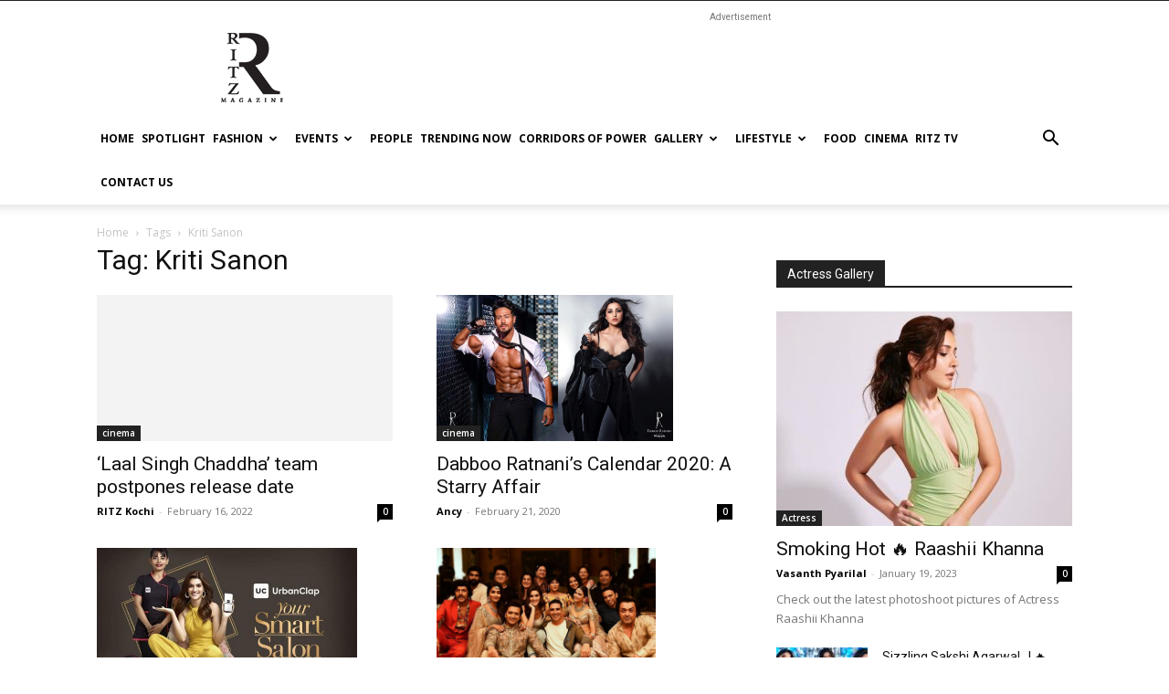

--- FILE ---
content_type: text/html; charset=UTF-8
request_url: https://www.ritzmagazine.in/tag/kriti-sanon/
body_size: 19215
content:
<!doctype html >
<!--[if IE 8]>    <html class="ie8" lang="en"> <![endif]-->
<!--[if IE 9]>    <html class="ie9" lang="en"> <![endif]-->
<!--[if gt IE 8]><!--> <html lang="en-US"> <!--<![endif]-->
<head>
    <title>Kriti Sanon | RITZ</title>
    <meta charset="UTF-8" />
    <meta name="viewport" content="width=device-width, initial-scale=1.0">
    <link rel="pingback" href="https://www.ritzmagazine.in/xmlrpc.php" />
    <meta name='robots' content='max-image-preview:large' />
<link rel="icon" type="image/png" href="http://sh103.global.temp.domains/~ritzmaga/wp-content/uploads/2020/08/ritz_favi.png"><link rel='dns-prefetch' href='//fonts.googleapis.com' />
<link rel="alternate" type="application/rss+xml" title="RITZ &raquo; Feed" href="https://www.ritzmagazine.in/feed/" />
<link rel="alternate" type="application/rss+xml" title="RITZ &raquo; Comments Feed" href="https://www.ritzmagazine.in/comments/feed/" />
<link rel="alternate" type="application/rss+xml" title="RITZ &raquo; Kriti Sanon Tag Feed" href="https://www.ritzmagazine.in/tag/kriti-sanon/feed/" />
		
	<style id='wp-img-auto-sizes-contain-inline-css' type='text/css'>
img:is([sizes=auto i],[sizes^="auto," i]){contain-intrinsic-size:3000px 1500px}
/*# sourceURL=wp-img-auto-sizes-contain-inline-css */
</style>
<style id='wp-emoji-styles-inline-css' type='text/css'>

	img.wp-smiley, img.emoji {
		display: inline !important;
		border: none !important;
		box-shadow: none !important;
		height: 1em !important;
		width: 1em !important;
		margin: 0 0.07em !important;
		vertical-align: -0.1em !important;
		background: none !important;
		padding: 0 !important;
	}
/*# sourceURL=wp-emoji-styles-inline-css */
</style>
<style id='classic-theme-styles-inline-css' type='text/css'>
/*! This file is auto-generated */
.wp-block-button__link{color:#fff;background-color:#32373c;border-radius:9999px;box-shadow:none;text-decoration:none;padding:calc(.667em + 2px) calc(1.333em + 2px);font-size:1.125em}.wp-block-file__button{background:#32373c;color:#fff;text-decoration:none}
/*# sourceURL=/wp-includes/css/classic-themes.min.css */
</style>
<link rel='stylesheet' id='responsive-lightbox-featherlight-css' href='https://www.ritzmagazine.in/wp-content/plugins/responsive-lightbox/assets/featherlight/featherlight.min.css?ver=1.7.14' type='text/css' media='all' />
<link rel='stylesheet' id='responsive-lightbox-featherlight-gallery-css' href='https://www.ritzmagazine.in/wp-content/plugins/responsive-lightbox/assets/featherlight/featherlight.gallery.min.css?ver=1.7.14' type='text/css' media='all' />
<link rel='stylesheet' id='td-plugin-multi-purpose-css' href='https://www.ritzmagazine.in/wp-content/plugins/td-composer/td-multi-purpose/style.css?ver=7cd248d7ca13c255207c3f8b916c3f00' type='text/css' media='all' />
<link crossorigin="anonymous" rel='stylesheet' id='google-fonts-style-css' href='https://fonts.googleapis.com/css?family=Open+Sans%3A400%2C600%2C700%7CRoboto%3A400%2C600%2C700&#038;display=swap&#038;ver=12.7.3' type='text/css' media='all' />
<link rel='stylesheet' id='td-theme-css' href='https://www.ritzmagazine.in/wp-content/themes/Newspaper/style.css?ver=12.7.3' type='text/css' media='all' />
<style id='td-theme-inline-css' type='text/css'>@media (max-width:767px){.td-header-desktop-wrap{display:none}}@media (min-width:767px){.td-header-mobile-wrap{display:none}}</style>
<link rel='stylesheet' id='td-legacy-framework-front-style-css' href='https://www.ritzmagazine.in/wp-content/plugins/td-composer/legacy/Newspaper/assets/css/td_legacy_main.css?ver=7cd248d7ca13c255207c3f8b916c3f00' type='text/css' media='all' />
<link rel='stylesheet' id='td-standard-pack-framework-front-style-css' href='https://www.ritzmagazine.in/wp-content/plugins/td-standard-pack/Newspaper/assets/css/td_standard_pack_main.css?ver=c12e6da63ed2f212e87e44e5e9b9a302' type='text/css' media='all' />
<link rel='stylesheet' id='tdb_style_cloud_templates_front-css' href='https://www.ritzmagazine.in/wp-content/plugins/td-cloud-library/assets/css/tdb_main.css?ver=6127d3b6131f900b2e62bb855b13dc3b' type='text/css' media='all' />
<link rel='stylesheet' id='wp-paginate-css' href='https://www.ritzmagazine.in/wp-content/plugins/wp-paginate/css/wp-paginate.css?ver=2.2.2' type='text/css' media='screen' />
<script type="text/javascript" src="https://www.ritzmagazine.in/wp-includes/js/jquery/jquery.min.js?ver=3.7.1" id="jquery-core-js"></script>
<script type="text/javascript" src="https://www.ritzmagazine.in/wp-includes/js/jquery/jquery-migrate.min.js?ver=3.4.1" id="jquery-migrate-js"></script>
<script type="text/javascript" src="https://www.ritzmagazine.in/wp-content/plugins/responsive-lightbox/assets/featherlight/featherlight.min.js?ver=1.7.14" id="responsive-lightbox-featherlight-js"></script>
<script type="text/javascript" src="https://www.ritzmagazine.in/wp-content/plugins/responsive-lightbox/assets/featherlight/featherlight.gallery.min.js?ver=1.7.14" id="responsive-lightbox-featherlight-gallery-js"></script>
<script type="text/javascript" src="https://www.ritzmagazine.in/wp-includes/js/underscore.min.js?ver=1.13.7" id="underscore-js"></script>
<script type="text/javascript" src="https://www.ritzmagazine.in/wp-content/plugins/responsive-lightbox/assets/infinitescroll/infinite-scroll.pkgd.min.js?ver=4.0.1" id="responsive-lightbox-infinite-scroll-js"></script>
<script type="text/javascript" id="responsive-lightbox-js-before">
/* <![CDATA[ */
var rlArgs = {"script":"featherlight","selector":"lightbox","customEvents":"","activeGalleries":true,"openSpeed":250,"closeSpeed":250,"closeOnClick":"background","closeOnEsc":true,"galleryFadeIn":100,"galleryFadeOut":300,"woocommerce_gallery":false,"ajaxurl":"https:\/\/www.ritzmagazine.in\/wp-admin\/admin-ajax.php","nonce":"2adc304ef1","preview":false,"postId":190620,"scriptExtension":false};

//# sourceURL=responsive-lightbox-js-before
/* ]]> */
</script>
<script type="text/javascript" src="https://www.ritzmagazine.in/wp-content/plugins/responsive-lightbox/js/front.js?ver=2.5.3" id="responsive-lightbox-js"></script>
<link rel="https://api.w.org/" href="https://www.ritzmagazine.in/wp-json/" /><link rel="alternate" title="JSON" type="application/json" href="https://www.ritzmagazine.in/wp-json/wp/v2/tags/166" /><link rel="EditURI" type="application/rsd+xml" title="RSD" href="https://www.ritzmagazine.in/xmlrpc.php?rsd" />
<meta name="generator" content="WordPress 6.9" />
<script type="text/javascript">
(function(url){
	if(/(?:Chrome\/26\.0\.1410\.63 Safari\/537\.31|WordfenceTestMonBot)/.test(navigator.userAgent)){ return; }
	var addEvent = function(evt, handler) {
		if (window.addEventListener) {
			document.addEventListener(evt, handler, false);
		} else if (window.attachEvent) {
			document.attachEvent('on' + evt, handler);
		}
	};
	var removeEvent = function(evt, handler) {
		if (window.removeEventListener) {
			document.removeEventListener(evt, handler, false);
		} else if (window.detachEvent) {
			document.detachEvent('on' + evt, handler);
		}
	};
	var evts = 'contextmenu dblclick drag dragend dragenter dragleave dragover dragstart drop keydown keypress keyup mousedown mousemove mouseout mouseover mouseup mousewheel scroll'.split(' ');
	var logHuman = function() {
		if (window.wfLogHumanRan) { return; }
		window.wfLogHumanRan = true;
		var wfscr = document.createElement('script');
		wfscr.type = 'text/javascript';
		wfscr.async = true;
		wfscr.src = url + '&r=' + Math.random();
		(document.getElementsByTagName('head')[0]||document.getElementsByTagName('body')[0]).appendChild(wfscr);
		for (var i = 0; i < evts.length; i++) {
			removeEvent(evts[i], logHuman);
		}
	};
	for (var i = 0; i < evts.length; i++) {
		addEvent(evts[i], logHuman);
	}
})('//www.ritzmagazine.in/?wordfence_lh=1&hid=EE3E94C1356F84739D5CF3BB0DA19C17');
</script>    <script>
        window.tdb_global_vars = {"wpRestUrl":"https:\/\/www.ritzmagazine.in\/wp-json\/","permalinkStructure":"\/%postname%\/"};
        window.tdb_p_autoload_vars = {"isAjax":false,"isAdminBarShowing":false};
    </script>
    
    <style id="tdb-global-colors">:root{--accent-color:#fff}</style>

    
	<!-- There is no amphtml version available for this URL. -->
<!-- JS generated by theme -->

<script type="text/javascript" id="td-generated-header-js">
    
    

	    var tdBlocksArray = []; //here we store all the items for the current page

	    // td_block class - each ajax block uses a object of this class for requests
	    function tdBlock() {
		    this.id = '';
		    this.block_type = 1; //block type id (1-234 etc)
		    this.atts = '';
		    this.td_column_number = '';
		    this.td_current_page = 1; //
		    this.post_count = 0; //from wp
		    this.found_posts = 0; //from wp
		    this.max_num_pages = 0; //from wp
		    this.td_filter_value = ''; //current live filter value
		    this.is_ajax_running = false;
		    this.td_user_action = ''; // load more or infinite loader (used by the animation)
		    this.header_color = '';
		    this.ajax_pagination_infinite_stop = ''; //show load more at page x
	    }

        // td_js_generator - mini detector
        ( function () {
            var htmlTag = document.getElementsByTagName("html")[0];

	        if ( navigator.userAgent.indexOf("MSIE 10.0") > -1 ) {
                htmlTag.className += ' ie10';
            }

            if ( !!navigator.userAgent.match(/Trident.*rv\:11\./) ) {
                htmlTag.className += ' ie11';
            }

	        if ( navigator.userAgent.indexOf("Edge") > -1 ) {
                htmlTag.className += ' ieEdge';
            }

            if ( /(iPad|iPhone|iPod)/g.test(navigator.userAgent) ) {
                htmlTag.className += ' td-md-is-ios';
            }

            var user_agent = navigator.userAgent.toLowerCase();
            if ( user_agent.indexOf("android") > -1 ) {
                htmlTag.className += ' td-md-is-android';
            }

            if ( -1 !== navigator.userAgent.indexOf('Mac OS X')  ) {
                htmlTag.className += ' td-md-is-os-x';
            }

            if ( /chrom(e|ium)/.test(navigator.userAgent.toLowerCase()) ) {
               htmlTag.className += ' td-md-is-chrome';
            }

            if ( -1 !== navigator.userAgent.indexOf('Firefox') ) {
                htmlTag.className += ' td-md-is-firefox';
            }

            if ( -1 !== navigator.userAgent.indexOf('Safari') && -1 === navigator.userAgent.indexOf('Chrome') ) {
                htmlTag.className += ' td-md-is-safari';
            }

            if( -1 !== navigator.userAgent.indexOf('IEMobile') ){
                htmlTag.className += ' td-md-is-iemobile';
            }

        })();

        var tdLocalCache = {};

        ( function () {
            "use strict";

            tdLocalCache = {
                data: {},
                remove: function (resource_id) {
                    delete tdLocalCache.data[resource_id];
                },
                exist: function (resource_id) {
                    return tdLocalCache.data.hasOwnProperty(resource_id) && tdLocalCache.data[resource_id] !== null;
                },
                get: function (resource_id) {
                    return tdLocalCache.data[resource_id];
                },
                set: function (resource_id, cachedData) {
                    tdLocalCache.remove(resource_id);
                    tdLocalCache.data[resource_id] = cachedData;
                }
            };
        })();

    
    
var td_viewport_interval_list=[{"limitBottom":767,"sidebarWidth":228},{"limitBottom":1018,"sidebarWidth":300},{"limitBottom":1140,"sidebarWidth":324}];
var td_animation_stack_effect="type0";
var tds_animation_stack=true;
var td_animation_stack_specific_selectors=".entry-thumb, img, .td-lazy-img";
var td_animation_stack_general_selectors=".td-animation-stack img, .td-animation-stack .entry-thumb, .post img, .td-animation-stack .td-lazy-img";
var tds_general_modal_image="yes";
var tdc_is_installed="yes";
var tdc_domain_active=false;
var td_ajax_url="https:\/\/www.ritzmagazine.in\/wp-admin\/admin-ajax.php?td_theme_name=Newspaper&v=12.7.3";
var td_get_template_directory_uri="https:\/\/www.ritzmagazine.in\/wp-content\/plugins\/td-composer\/legacy\/common";
var tds_snap_menu="";
var tds_logo_on_sticky="";
var tds_header_style="";
var td_please_wait="Please wait...";
var td_email_user_pass_incorrect="User or password incorrect!";
var td_email_user_incorrect="Email or username incorrect!";
var td_email_incorrect="Email incorrect!";
var td_user_incorrect="Username incorrect!";
var td_email_user_empty="Email or username empty!";
var td_pass_empty="Pass empty!";
var td_pass_pattern_incorrect="Invalid Pass Pattern!";
var td_retype_pass_incorrect="Retyped Pass incorrect!";
var tds_more_articles_on_post_enable="";
var tds_more_articles_on_post_time_to_wait="";
var tds_more_articles_on_post_pages_distance_from_top=0;
var tds_captcha="";
var tds_theme_color_site_wide="#008d7f";
var tds_smart_sidebar="";
var tdThemeName="Newspaper";
var tdThemeNameWl="Newspaper";
var td_magnific_popup_translation_tPrev="Previous (Left arrow key)";
var td_magnific_popup_translation_tNext="Next (Right arrow key)";
var td_magnific_popup_translation_tCounter="%curr% of %total%";
var td_magnific_popup_translation_ajax_tError="The content from %url% could not be loaded.";
var td_magnific_popup_translation_image_tError="The image #%curr% could not be loaded.";
var tdBlockNonce="71cd5f3a50";
var tdMobileMenu="enabled";
var tdMobileSearch="enabled";
var tdDateNamesI18n={"month_names":["January","February","March","April","May","June","July","August","September","October","November","December"],"month_names_short":["Jan","Feb","Mar","Apr","May","Jun","Jul","Aug","Sep","Oct","Nov","Dec"],"day_names":["Sunday","Monday","Tuesday","Wednesday","Thursday","Friday","Saturday"],"day_names_short":["Sun","Mon","Tue","Wed","Thu","Fri","Sat"]};
var tdb_modal_confirm="Save";
var tdb_modal_cancel="Cancel";
var tdb_modal_confirm_alt="Yes";
var tdb_modal_cancel_alt="No";
var td_deploy_mode="deploy";
var td_ad_background_click_link="";
var td_ad_background_click_target="";
</script>


<!-- Header style compiled by theme -->

<style>:root{--td_theme_color:#008d7f;--td_slider_text:rgba(0,141,127,0.7);--td_mobile_gradient_one_mob:rgba(16,29,33,0.8);--td_mobile_gradient_two_mob:rgba(11,86,89,0.8);--td_mobile_text_active_color:#00a392}.td-header-style-12 .td-header-menu-wrap-full,.td-header-style-12 .td-affix,.td-grid-style-1.td-hover-1 .td-big-grid-post:hover .td-post-category,.td-grid-style-5.td-hover-1 .td-big-grid-post:hover .td-post-category,.td_category_template_3 .td-current-sub-category,.td_category_template_8 .td-category-header .td-category a.td-current-sub-category,.td_category_template_4 .td-category-siblings .td-category a:hover,.td_block_big_grid_9.td-grid-style-1 .td-post-category,.td_block_big_grid_9.td-grid-style-5 .td-post-category,.td-grid-style-6.td-hover-1 .td-module-thumb:after,.tdm-menu-active-style5 .td-header-menu-wrap .sf-menu>.current-menu-item>a,.tdm-menu-active-style5 .td-header-menu-wrap .sf-menu>.current-menu-ancestor>a,.tdm-menu-active-style5 .td-header-menu-wrap .sf-menu>.current-category-ancestor>a,.tdm-menu-active-style5 .td-header-menu-wrap .sf-menu>li>a:hover,.tdm-menu-active-style5 .td-header-menu-wrap .sf-menu>.sfHover>a{background-color:#008d7f}.td_mega_menu_sub_cats .cur-sub-cat,.td-mega-span h3 a:hover,.td_mod_mega_menu:hover .entry-title a,.header-search-wrap .result-msg a:hover,.td-header-top-menu .td-drop-down-search .td_module_wrap:hover .entry-title a,.td-header-top-menu .td-icon-search:hover,.td-header-wrap .result-msg a:hover,.top-header-menu li a:hover,.top-header-menu .current-menu-item>a,.top-header-menu .current-menu-ancestor>a,.top-header-menu .current-category-ancestor>a,.td-social-icon-wrap>a:hover,.td-header-sp-top-widget .td-social-icon-wrap a:hover,.td_mod_related_posts:hover h3>a,.td-post-template-11 .td-related-title .td-related-left:hover,.td-post-template-11 .td-related-title .td-related-right:hover,.td-post-template-11 .td-related-title .td-cur-simple-item,.td-post-template-11 .td_block_related_posts .td-next-prev-wrap a:hover,.td-category-header .td-pulldown-category-filter-link:hover,.td-category-siblings .td-subcat-dropdown a:hover,.td-category-siblings .td-subcat-dropdown a.td-current-sub-category,.footer-text-wrap .footer-email-wrap a,.footer-social-wrap a:hover,.td_module_17 .td-read-more a:hover,.td_module_18 .td-read-more a:hover,.td_module_19 .td-post-author-name a:hover,.td-pulldown-syle-2 .td-subcat-dropdown:hover .td-subcat-more span,.td-pulldown-syle-2 .td-subcat-dropdown:hover .td-subcat-more i,.td-pulldown-syle-3 .td-subcat-dropdown:hover .td-subcat-more span,.td-pulldown-syle-3 .td-subcat-dropdown:hover .td-subcat-more i,.tdm-menu-active-style3 .tdm-header.td-header-wrap .sf-menu>.current-category-ancestor>a,.tdm-menu-active-style3 .tdm-header.td-header-wrap .sf-menu>.current-menu-ancestor>a,.tdm-menu-active-style3 .tdm-header.td-header-wrap .sf-menu>.current-menu-item>a,.tdm-menu-active-style3 .tdm-header.td-header-wrap .sf-menu>.sfHover>a,.tdm-menu-active-style3 .tdm-header.td-header-wrap .sf-menu>li>a:hover{color:#008d7f}.td-mega-menu-page .wpb_content_element ul li a:hover,.td-theme-wrap .td-aj-search-results .td_module_wrap:hover .entry-title a,.td-theme-wrap .header-search-wrap .result-msg a:hover{color:#008d7f!important}.td_category_template_8 .td-category-header .td-category a.td-current-sub-category,.td_category_template_4 .td-category-siblings .td-category a:hover,.tdm-menu-active-style4 .tdm-header .sf-menu>.current-menu-item>a,.tdm-menu-active-style4 .tdm-header .sf-menu>.current-menu-ancestor>a,.tdm-menu-active-style4 .tdm-header .sf-menu>.current-category-ancestor>a,.tdm-menu-active-style4 .tdm-header .sf-menu>li>a:hover,.tdm-menu-active-style4 .tdm-header .sf-menu>.sfHover>a{border-color:#008d7f}:root{--td_theme_color:#008d7f;--td_slider_text:rgba(0,141,127,0.7);--td_mobile_gradient_one_mob:rgba(16,29,33,0.8);--td_mobile_gradient_two_mob:rgba(11,86,89,0.8);--td_mobile_text_active_color:#00a392}.td-header-style-12 .td-header-menu-wrap-full,.td-header-style-12 .td-affix,.td-grid-style-1.td-hover-1 .td-big-grid-post:hover .td-post-category,.td-grid-style-5.td-hover-1 .td-big-grid-post:hover .td-post-category,.td_category_template_3 .td-current-sub-category,.td_category_template_8 .td-category-header .td-category a.td-current-sub-category,.td_category_template_4 .td-category-siblings .td-category a:hover,.td_block_big_grid_9.td-grid-style-1 .td-post-category,.td_block_big_grid_9.td-grid-style-5 .td-post-category,.td-grid-style-6.td-hover-1 .td-module-thumb:after,.tdm-menu-active-style5 .td-header-menu-wrap .sf-menu>.current-menu-item>a,.tdm-menu-active-style5 .td-header-menu-wrap .sf-menu>.current-menu-ancestor>a,.tdm-menu-active-style5 .td-header-menu-wrap .sf-menu>.current-category-ancestor>a,.tdm-menu-active-style5 .td-header-menu-wrap .sf-menu>li>a:hover,.tdm-menu-active-style5 .td-header-menu-wrap .sf-menu>.sfHover>a{background-color:#008d7f}.td_mega_menu_sub_cats .cur-sub-cat,.td-mega-span h3 a:hover,.td_mod_mega_menu:hover .entry-title a,.header-search-wrap .result-msg a:hover,.td-header-top-menu .td-drop-down-search .td_module_wrap:hover .entry-title a,.td-header-top-menu .td-icon-search:hover,.td-header-wrap .result-msg a:hover,.top-header-menu li a:hover,.top-header-menu .current-menu-item>a,.top-header-menu .current-menu-ancestor>a,.top-header-menu .current-category-ancestor>a,.td-social-icon-wrap>a:hover,.td-header-sp-top-widget .td-social-icon-wrap a:hover,.td_mod_related_posts:hover h3>a,.td-post-template-11 .td-related-title .td-related-left:hover,.td-post-template-11 .td-related-title .td-related-right:hover,.td-post-template-11 .td-related-title .td-cur-simple-item,.td-post-template-11 .td_block_related_posts .td-next-prev-wrap a:hover,.td-category-header .td-pulldown-category-filter-link:hover,.td-category-siblings .td-subcat-dropdown a:hover,.td-category-siblings .td-subcat-dropdown a.td-current-sub-category,.footer-text-wrap .footer-email-wrap a,.footer-social-wrap a:hover,.td_module_17 .td-read-more a:hover,.td_module_18 .td-read-more a:hover,.td_module_19 .td-post-author-name a:hover,.td-pulldown-syle-2 .td-subcat-dropdown:hover .td-subcat-more span,.td-pulldown-syle-2 .td-subcat-dropdown:hover .td-subcat-more i,.td-pulldown-syle-3 .td-subcat-dropdown:hover .td-subcat-more span,.td-pulldown-syle-3 .td-subcat-dropdown:hover .td-subcat-more i,.tdm-menu-active-style3 .tdm-header.td-header-wrap .sf-menu>.current-category-ancestor>a,.tdm-menu-active-style3 .tdm-header.td-header-wrap .sf-menu>.current-menu-ancestor>a,.tdm-menu-active-style3 .tdm-header.td-header-wrap .sf-menu>.current-menu-item>a,.tdm-menu-active-style3 .tdm-header.td-header-wrap .sf-menu>.sfHover>a,.tdm-menu-active-style3 .tdm-header.td-header-wrap .sf-menu>li>a:hover{color:#008d7f}.td-mega-menu-page .wpb_content_element ul li a:hover,.td-theme-wrap .td-aj-search-results .td_module_wrap:hover .entry-title a,.td-theme-wrap .header-search-wrap .result-msg a:hover{color:#008d7f!important}.td_category_template_8 .td-category-header .td-category a.td-current-sub-category,.td_category_template_4 .td-category-siblings .td-category a:hover,.tdm-menu-active-style4 .tdm-header .sf-menu>.current-menu-item>a,.tdm-menu-active-style4 .tdm-header .sf-menu>.current-menu-ancestor>a,.tdm-menu-active-style4 .tdm-header .sf-menu>.current-category-ancestor>a,.tdm-menu-active-style4 .tdm-header .sf-menu>li>a:hover,.tdm-menu-active-style4 .tdm-header .sf-menu>.sfHover>a{border-color:#008d7f}</style>

<!-- Google tag (gtag.js) -->
<script async src="https://www.googletagmanager.com/gtag/js?id=G-563E2HKEGW"></script>
<script>
  window.dataLayer = window.dataLayer || [];
  function gtag(){dataLayer.push(arguments);}
  gtag('js', new Date());

  gtag('config', 'G-563E2HKEGW');
</script>
<meta http-equiv="Content-Security-Policy" content="upgrade-insecure-requests">


<script type="application/ld+json">
    {
        "@context": "https://schema.org",
        "@type": "BreadcrumbList",
        "itemListElement": [
            {
                "@type": "ListItem",
                "position": 1,
                "item": {
                    "@type": "WebSite",
                    "@id": "https://www.ritzmagazine.in/",
                    "name": "Home"
                }
            },
            {
                "@type": "ListItem",
                "position": 2,
                    "item": {
                    "@type": "WebPage",
                    "@id": "https://www.ritzmagazine.in/tag/kriti-sanon/",
                    "name": "Kriti Sanon"
                }
            }    
        ]
    }
</script>
<link rel="icon" href="https://ritzmagazineimages.b-cdn.net/uploads/2020/08/ritz_favi.png" sizes="32x32" />
<link rel="icon" href="https://ritzmagazineimages.b-cdn.net/uploads/2020/08/ritz_favi.png" sizes="192x192" />
<link rel="apple-touch-icon" href="https://ritzmagazineimages.b-cdn.net/uploads/2020/08/ritz_favi.png" />
<meta name="msapplication-TileImage" content="https://ritzmagazineimages.b-cdn.net/uploads/2020/08/ritz_favi.png" />

<!-- Button style compiled by theme -->

<style>.tdm-btn-style1{background-color:#008d7f}.tdm-btn-style2:before{border-color:#008d7f}.tdm-btn-style2{color:#008d7f}.tdm-btn-style3{-webkit-box-shadow:0 2px 16px #008d7f;-moz-box-shadow:0 2px 16px #008d7f;box-shadow:0 2px 16px #008d7f}.tdm-btn-style3:hover{-webkit-box-shadow:0 4px 26px #008d7f;-moz-box-shadow:0 4px 26px #008d7f;box-shadow:0 4px 26px #008d7f}</style>

	<style id="tdw-css-placeholder"></style><style id='global-styles-inline-css' type='text/css'>
:root{--wp--preset--aspect-ratio--square: 1;--wp--preset--aspect-ratio--4-3: 4/3;--wp--preset--aspect-ratio--3-4: 3/4;--wp--preset--aspect-ratio--3-2: 3/2;--wp--preset--aspect-ratio--2-3: 2/3;--wp--preset--aspect-ratio--16-9: 16/9;--wp--preset--aspect-ratio--9-16: 9/16;--wp--preset--color--black: #000000;--wp--preset--color--cyan-bluish-gray: #abb8c3;--wp--preset--color--white: #ffffff;--wp--preset--color--pale-pink: #f78da7;--wp--preset--color--vivid-red: #cf2e2e;--wp--preset--color--luminous-vivid-orange: #ff6900;--wp--preset--color--luminous-vivid-amber: #fcb900;--wp--preset--color--light-green-cyan: #7bdcb5;--wp--preset--color--vivid-green-cyan: #00d084;--wp--preset--color--pale-cyan-blue: #8ed1fc;--wp--preset--color--vivid-cyan-blue: #0693e3;--wp--preset--color--vivid-purple: #9b51e0;--wp--preset--gradient--vivid-cyan-blue-to-vivid-purple: linear-gradient(135deg,rgb(6,147,227) 0%,rgb(155,81,224) 100%);--wp--preset--gradient--light-green-cyan-to-vivid-green-cyan: linear-gradient(135deg,rgb(122,220,180) 0%,rgb(0,208,130) 100%);--wp--preset--gradient--luminous-vivid-amber-to-luminous-vivid-orange: linear-gradient(135deg,rgb(252,185,0) 0%,rgb(255,105,0) 100%);--wp--preset--gradient--luminous-vivid-orange-to-vivid-red: linear-gradient(135deg,rgb(255,105,0) 0%,rgb(207,46,46) 100%);--wp--preset--gradient--very-light-gray-to-cyan-bluish-gray: linear-gradient(135deg,rgb(238,238,238) 0%,rgb(169,184,195) 100%);--wp--preset--gradient--cool-to-warm-spectrum: linear-gradient(135deg,rgb(74,234,220) 0%,rgb(151,120,209) 20%,rgb(207,42,186) 40%,rgb(238,44,130) 60%,rgb(251,105,98) 80%,rgb(254,248,76) 100%);--wp--preset--gradient--blush-light-purple: linear-gradient(135deg,rgb(255,206,236) 0%,rgb(152,150,240) 100%);--wp--preset--gradient--blush-bordeaux: linear-gradient(135deg,rgb(254,205,165) 0%,rgb(254,45,45) 50%,rgb(107,0,62) 100%);--wp--preset--gradient--luminous-dusk: linear-gradient(135deg,rgb(255,203,112) 0%,rgb(199,81,192) 50%,rgb(65,88,208) 100%);--wp--preset--gradient--pale-ocean: linear-gradient(135deg,rgb(255,245,203) 0%,rgb(182,227,212) 50%,rgb(51,167,181) 100%);--wp--preset--gradient--electric-grass: linear-gradient(135deg,rgb(202,248,128) 0%,rgb(113,206,126) 100%);--wp--preset--gradient--midnight: linear-gradient(135deg,rgb(2,3,129) 0%,rgb(40,116,252) 100%);--wp--preset--font-size--small: 11px;--wp--preset--font-size--medium: 20px;--wp--preset--font-size--large: 32px;--wp--preset--font-size--x-large: 42px;--wp--preset--font-size--regular: 15px;--wp--preset--font-size--larger: 50px;--wp--preset--spacing--20: 0.44rem;--wp--preset--spacing--30: 0.67rem;--wp--preset--spacing--40: 1rem;--wp--preset--spacing--50: 1.5rem;--wp--preset--spacing--60: 2.25rem;--wp--preset--spacing--70: 3.38rem;--wp--preset--spacing--80: 5.06rem;--wp--preset--shadow--natural: 6px 6px 9px rgba(0, 0, 0, 0.2);--wp--preset--shadow--deep: 12px 12px 50px rgba(0, 0, 0, 0.4);--wp--preset--shadow--sharp: 6px 6px 0px rgba(0, 0, 0, 0.2);--wp--preset--shadow--outlined: 6px 6px 0px -3px rgb(255, 255, 255), 6px 6px rgb(0, 0, 0);--wp--preset--shadow--crisp: 6px 6px 0px rgb(0, 0, 0);}:where(.is-layout-flex){gap: 0.5em;}:where(.is-layout-grid){gap: 0.5em;}body .is-layout-flex{display: flex;}.is-layout-flex{flex-wrap: wrap;align-items: center;}.is-layout-flex > :is(*, div){margin: 0;}body .is-layout-grid{display: grid;}.is-layout-grid > :is(*, div){margin: 0;}:where(.wp-block-columns.is-layout-flex){gap: 2em;}:where(.wp-block-columns.is-layout-grid){gap: 2em;}:where(.wp-block-post-template.is-layout-flex){gap: 1.25em;}:where(.wp-block-post-template.is-layout-grid){gap: 1.25em;}.has-black-color{color: var(--wp--preset--color--black) !important;}.has-cyan-bluish-gray-color{color: var(--wp--preset--color--cyan-bluish-gray) !important;}.has-white-color{color: var(--wp--preset--color--white) !important;}.has-pale-pink-color{color: var(--wp--preset--color--pale-pink) !important;}.has-vivid-red-color{color: var(--wp--preset--color--vivid-red) !important;}.has-luminous-vivid-orange-color{color: var(--wp--preset--color--luminous-vivid-orange) !important;}.has-luminous-vivid-amber-color{color: var(--wp--preset--color--luminous-vivid-amber) !important;}.has-light-green-cyan-color{color: var(--wp--preset--color--light-green-cyan) !important;}.has-vivid-green-cyan-color{color: var(--wp--preset--color--vivid-green-cyan) !important;}.has-pale-cyan-blue-color{color: var(--wp--preset--color--pale-cyan-blue) !important;}.has-vivid-cyan-blue-color{color: var(--wp--preset--color--vivid-cyan-blue) !important;}.has-vivid-purple-color{color: var(--wp--preset--color--vivid-purple) !important;}.has-black-background-color{background-color: var(--wp--preset--color--black) !important;}.has-cyan-bluish-gray-background-color{background-color: var(--wp--preset--color--cyan-bluish-gray) !important;}.has-white-background-color{background-color: var(--wp--preset--color--white) !important;}.has-pale-pink-background-color{background-color: var(--wp--preset--color--pale-pink) !important;}.has-vivid-red-background-color{background-color: var(--wp--preset--color--vivid-red) !important;}.has-luminous-vivid-orange-background-color{background-color: var(--wp--preset--color--luminous-vivid-orange) !important;}.has-luminous-vivid-amber-background-color{background-color: var(--wp--preset--color--luminous-vivid-amber) !important;}.has-light-green-cyan-background-color{background-color: var(--wp--preset--color--light-green-cyan) !important;}.has-vivid-green-cyan-background-color{background-color: var(--wp--preset--color--vivid-green-cyan) !important;}.has-pale-cyan-blue-background-color{background-color: var(--wp--preset--color--pale-cyan-blue) !important;}.has-vivid-cyan-blue-background-color{background-color: var(--wp--preset--color--vivid-cyan-blue) !important;}.has-vivid-purple-background-color{background-color: var(--wp--preset--color--vivid-purple) !important;}.has-black-border-color{border-color: var(--wp--preset--color--black) !important;}.has-cyan-bluish-gray-border-color{border-color: var(--wp--preset--color--cyan-bluish-gray) !important;}.has-white-border-color{border-color: var(--wp--preset--color--white) !important;}.has-pale-pink-border-color{border-color: var(--wp--preset--color--pale-pink) !important;}.has-vivid-red-border-color{border-color: var(--wp--preset--color--vivid-red) !important;}.has-luminous-vivid-orange-border-color{border-color: var(--wp--preset--color--luminous-vivid-orange) !important;}.has-luminous-vivid-amber-border-color{border-color: var(--wp--preset--color--luminous-vivid-amber) !important;}.has-light-green-cyan-border-color{border-color: var(--wp--preset--color--light-green-cyan) !important;}.has-vivid-green-cyan-border-color{border-color: var(--wp--preset--color--vivid-green-cyan) !important;}.has-pale-cyan-blue-border-color{border-color: var(--wp--preset--color--pale-cyan-blue) !important;}.has-vivid-cyan-blue-border-color{border-color: var(--wp--preset--color--vivid-cyan-blue) !important;}.has-vivid-purple-border-color{border-color: var(--wp--preset--color--vivid-purple) !important;}.has-vivid-cyan-blue-to-vivid-purple-gradient-background{background: var(--wp--preset--gradient--vivid-cyan-blue-to-vivid-purple) !important;}.has-light-green-cyan-to-vivid-green-cyan-gradient-background{background: var(--wp--preset--gradient--light-green-cyan-to-vivid-green-cyan) !important;}.has-luminous-vivid-amber-to-luminous-vivid-orange-gradient-background{background: var(--wp--preset--gradient--luminous-vivid-amber-to-luminous-vivid-orange) !important;}.has-luminous-vivid-orange-to-vivid-red-gradient-background{background: var(--wp--preset--gradient--luminous-vivid-orange-to-vivid-red) !important;}.has-very-light-gray-to-cyan-bluish-gray-gradient-background{background: var(--wp--preset--gradient--very-light-gray-to-cyan-bluish-gray) !important;}.has-cool-to-warm-spectrum-gradient-background{background: var(--wp--preset--gradient--cool-to-warm-spectrum) !important;}.has-blush-light-purple-gradient-background{background: var(--wp--preset--gradient--blush-light-purple) !important;}.has-blush-bordeaux-gradient-background{background: var(--wp--preset--gradient--blush-bordeaux) !important;}.has-luminous-dusk-gradient-background{background: var(--wp--preset--gradient--luminous-dusk) !important;}.has-pale-ocean-gradient-background{background: var(--wp--preset--gradient--pale-ocean) !important;}.has-electric-grass-gradient-background{background: var(--wp--preset--gradient--electric-grass) !important;}.has-midnight-gradient-background{background: var(--wp--preset--gradient--midnight) !important;}.has-small-font-size{font-size: var(--wp--preset--font-size--small) !important;}.has-medium-font-size{font-size: var(--wp--preset--font-size--medium) !important;}.has-large-font-size{font-size: var(--wp--preset--font-size--large) !important;}.has-x-large-font-size{font-size: var(--wp--preset--font-size--x-large) !important;}
/*# sourceURL=global-styles-inline-css */
</style>
</head>

<body class="archive tag tag-kriti-sanon tag-166 wp-theme-Newspaper td-standard-pack global-block-template-1 td-animation-stack-type0 td-full-layout" itemscope="itemscope" itemtype="https://schema.org/WebPage">

<div class="td-scroll-up" data-style="style1"><i class="td-icon-menu-up"></i></div>
    <div class="td-menu-background" style="visibility:hidden"></div>
<div id="td-mobile-nav" style="visibility:hidden">
    <div class="td-mobile-container">
        <!-- mobile menu top section -->
        <div class="td-menu-socials-wrap">
            <!-- socials -->
            <div class="td-menu-socials">
                
        <span class="td-social-icon-wrap">
            <a target="_blank" href="https://www.facebook.com/RITZMagazine" title="Facebook">
                <i class="td-icon-font td-icon-facebook"></i>
                <span style="display: none">Facebook</span>
            </a>
        </span>
        <span class="td-social-icon-wrap">
            <a target="_blank" href="https://www.instagram.com/ritzmagazine/" title="Instagram">
                <i class="td-icon-font td-icon-instagram"></i>
                <span style="display: none">Instagram</span>
            </a>
        </span>
        <span class="td-social-icon-wrap">
            <a target="_blank" href="https://twitter.com/RitzOffl" title="Twitter">
                <i class="td-icon-font td-icon-twitter"></i>
                <span style="display: none">Twitter</span>
            </a>
        </span>
        <span class="td-social-icon-wrap">
            <a target="_blank" href="https://www.youtube.com/channel/UCyJNQvxM-1QL-2Enbbd1Fpw" title="Youtube">
                <i class="td-icon-font td-icon-youtube"></i>
                <span style="display: none">Youtube</span>
            </a>
        </span>            </div>
            <!-- close button -->
            <div class="td-mobile-close">
                <span><i class="td-icon-close-mobile"></i></span>
            </div>
        </div>

        <!-- login section -->
        
        <!-- menu section -->
        <div class="td-mobile-content">
            <div class="menu-main_menu2-container"><ul id="menu-main_menu2" class="td-mobile-main-menu"><li id="menu-item-846" class="menu-item menu-item-type-custom menu-item-object-custom menu-item-home menu-item-first menu-item-846"><a href="https://www.ritzmagazine.in/">Home</a></li>
<li id="menu-item-173049" class="menu-item menu-item-type-taxonomy menu-item-object-category menu-item-173049"><a href="https://www.ritzmagazine.in/category/spotlight/">Spotlight</a></li>
<li id="menu-item-20390" class="menu-item menu-item-type-taxonomy menu-item-object-category menu-item-has-children menu-item-20390"><a href="https://www.ritzmagazine.in/category/fashion/">Fashion<i class="td-icon-menu-right td-element-after"></i></a>
<ul class="sub-menu">
	<li id="menu-item-72917" class="menu-item menu-item-type-taxonomy menu-item-object-category menu-item-72917"><a href="https://www.ritzmagazine.in/category/whats-new-at-that1too/">What&#8217;s New at That1Too</a></li>
</ul>
</li>
<li id="menu-item-71926" class="menu-item menu-item-type-taxonomy menu-item-object-category menu-item-has-children menu-item-71926"><a href="https://www.ritzmagazine.in/category/events-parties/">Events<i class="td-icon-menu-right td-element-after"></i></a>
<ul class="sub-menu">
	<li id="menu-item-73047" class="menu-item menu-item-type-taxonomy menu-item-object-category menu-item-73047"><a href="https://www.ritzmagazine.in/category/events-parties/chennai/">chennai</a></li>
	<li id="menu-item-73046" class="menu-item menu-item-type-taxonomy menu-item-object-category menu-item-73046"><a href="https://www.ritzmagazine.in/category/events-parties/bengaluru/">Bengaluru</a></li>
	<li id="menu-item-73049" class="menu-item menu-item-type-taxonomy menu-item-object-category menu-item-73049"><a href="https://www.ritzmagazine.in/category/events-parties/kochi/">kochi</a></li>
	<li id="menu-item-73048" class="menu-item menu-item-type-taxonomy menu-item-object-category menu-item-73048"><a href="https://www.ritzmagazine.in/category/events-parties/hyderabad/">Hyderabad</a></li>
	<li id="menu-item-73576" class="menu-item menu-item-type-taxonomy menu-item-object-category menu-item-73576"><a href="https://www.ritzmagazine.in/category/events-parties/others/">Others</a></li>
</ul>
</li>
<li id="menu-item-15985" class="menu-item menu-item-type-custom menu-item-object-custom menu-item-15985"><a href="http://ritzmagazine.in/category/people">People</a></li>
<li id="menu-item-20469" class="menu-item menu-item-type-taxonomy menu-item-object-category menu-item-20469"><a href="https://www.ritzmagazine.in/category/trending-now/">Trending Now</a></li>
<li id="menu-item-20337" class="menu-item menu-item-type-taxonomy menu-item-object-category menu-item-20337"><a href="https://www.ritzmagazine.in/category/corridors-of-power/">Corridors Of Power</a></li>
<li id="menu-item-172725" class="menu-item menu-item-type-taxonomy menu-item-object-category menu-item-has-children menu-item-172725"><a href="https://www.ritzmagazine.in/category/gallery/">Gallery<i class="td-icon-menu-right td-element-after"></i></a>
<ul class="sub-menu">
	<li id="menu-item-172726" class="menu-item menu-item-type-taxonomy menu-item-object-category menu-item-172726"><a href="https://www.ritzmagazine.in/category/gallery/actor-gallery/">Actor</a></li>
	<li id="menu-item-172727" class="menu-item menu-item-type-taxonomy menu-item-object-category menu-item-172727"><a href="https://www.ritzmagazine.in/category/gallery/actress-gallery/">Actress</a></li>
</ul>
</li>
<li id="menu-item-60509" class="menu-item menu-item-type-taxonomy menu-item-object-category menu-item-has-children menu-item-60509"><a href="https://www.ritzmagazine.in/category/lifestyle/">Lifestyle<i class="td-icon-menu-right td-element-after"></i></a>
<ul class="sub-menu">
	<li id="menu-item-173121" class="menu-item menu-item-type-taxonomy menu-item-object-category menu-item-173121"><a href="https://www.ritzmagazine.in/category/lifestyle/art/">Art</a></li>
	<li id="menu-item-173123" class="menu-item menu-item-type-taxonomy menu-item-object-category menu-item-173123"><a href="https://www.ritzmagazine.in/category/lifestyle/culture/">Culture</a></li>
	<li id="menu-item-173122" class="menu-item menu-item-type-taxonomy menu-item-object-category menu-item-173122"><a href="https://www.ritzmagazine.in/category/lifestyle/books/">Books</a></li>
	<li id="menu-item-173124" class="menu-item menu-item-type-taxonomy menu-item-object-category menu-item-173124"><a href="https://www.ritzmagazine.in/category/lifestyle/travel/">Travel</a></li>
</ul>
</li>
<li id="menu-item-72839" class="menu-item menu-item-type-taxonomy menu-item-object-category menu-item-72839"><a href="https://www.ritzmagazine.in/category/food/">Food</a></li>
<li id="menu-item-20953" class="menu-item menu-item-type-taxonomy menu-item-object-category menu-item-20953"><a href="https://www.ritzmagazine.in/category/cinema/">cinema</a></li>
<li id="menu-item-897" class="menu-item menu-item-type-custom menu-item-object-custom menu-item-897"><a href="https://www.ritzmagazine.in/video-home/">Ritz tv</a></li>
<li id="menu-item-38103" class="menu-item menu-item-type-post_type menu-item-object-page menu-item-38103"><a href="https://www.ritzmagazine.in/contact-us/">Contact Us</a></li>
</ul></div>        </div>
    </div>

    <!-- register/login section -->
    </div><div class="td-search-background" style="visibility:hidden"></div>
<div class="td-search-wrap-mob" style="visibility:hidden">
	<div class="td-drop-down-search">
		<form method="get" class="td-search-form" action="https://www.ritzmagazine.in/">
			<!-- close button -->
			<div class="td-search-close">
				<span><i class="td-icon-close-mobile"></i></span>
			</div>
			<div role="search" class="td-search-input">
				<span>Search</span>
				<input id="td-header-search-mob" type="text" value="" name="s" autocomplete="off" />
			</div>
		</form>
		<div id="td-aj-search-mob" class="td-ajax-search-flex"></div>
	</div>
</div>

    <div id="td-outer-wrap" class="td-theme-wrap">
    
        
            <div class="tdc-header-wrap ">

            <!--
Header style 1
-->


<div class="td-header-wrap td-header-style-1 ">
    
    <div class="td-header-top-menu-full td-container-wrap ">
        <div class="td-container td-header-row td-header-top-menu">
            
    <div class="top-bar-style-1">
        
<div class="td-header-sp-top-menu">


	</div>
        <div class="td-header-sp-top-widget">
    
    </div>

    </div>

<!-- LOGIN MODAL -->

                <div id="login-form" class="white-popup-block mfp-hide mfp-with-anim td-login-modal-wrap">
                    <div class="td-login-wrap">
                        <a href="#" aria-label="Back" class="td-back-button"><i class="td-icon-modal-back"></i></a>
                        <div id="td-login-div" class="td-login-form-div td-display-block">
                            <div class="td-login-panel-title">Sign in</div>
                            <div class="td-login-panel-descr">Welcome! Log into your account</div>
                            <div class="td_display_err"></div>
                            <form id="loginForm" action="#" method="post">
                                <div class="td-login-inputs"><input class="td-login-input" autocomplete="username" type="text" name="login_email" id="login_email" value="" required><label for="login_email">your username</label></div>
                                <div class="td-login-inputs"><input class="td-login-input" autocomplete="current-password" type="password" name="login_pass" id="login_pass" value="" required><label for="login_pass">your password</label></div>
                                <input type="button"  name="login_button" id="login_button" class="wpb_button btn td-login-button" value="Login">
                                
                            </form>

                            

                            <div class="td-login-info-text"><a href="#" id="forgot-pass-link">Forgot your password? Get help</a></div>
                            
                            
                            
                            
                        </div>

                        

                         <div id="td-forgot-pass-div" class="td-login-form-div td-display-none">
                            <div class="td-login-panel-title">Password recovery</div>
                            <div class="td-login-panel-descr">Recover your password</div>
                            <div class="td_display_err"></div>
                            <form id="forgotpassForm" action="#" method="post">
                                <div class="td-login-inputs"><input class="td-login-input" type="text" name="forgot_email" id="forgot_email" value="" required><label for="forgot_email">your email</label></div>
                                <input type="button" name="forgot_button" id="forgot_button" class="wpb_button btn td-login-button" value="Send My Password">
                            </form>
                            <div class="td-login-info-text">A password will be e-mailed to you.</div>
                        </div>
                        
                        
                    </div>
                </div>
                        </div>
    </div>

    <div class="td-banner-wrap-full td-logo-wrap-full td-container-wrap ">
        <div class="td-container td-header-row td-header-header">
            <div class="td-header-sp-logo">
                        <a class="td-main-logo" href="https://www.ritzmagazine.in/">
            <img class="td-retina-data" data-retina="https://www.ritzmagazine.in/wp-content/uploads/2020/09/544-x-180-Retina-logo.png" src="https://www.ritzmagazine.in/wp-content/uploads/2020/09/ritz_logo_new_small.png" alt="RITZ" title="RITZ MAGAZINE"  width="272" height="90"/>
            <span class="td-visual-hidden">RITZ</span>
        </a>
                </div>
                            <div class="td-header-sp-recs">
                    <div class="td-header-rec-wrap">
    <div class="td-a-rec td-a-rec-id-header  td-a-rec-no-translate tdi_1 td_block_template_1">
<style>.tdi_1.td-a-rec{text-align:center}.tdi_1.td-a-rec:not(.td-a-rec-no-translate){transform:translateZ(0)}.tdi_1 .td-element-style{z-index:-1}.tdi_1.td-a-rec-img{text-align:left}.tdi_1.td-a-rec-img img{margin:0 auto 0 0}.tdi_1 .td_spot_img_all img,.tdi_1 .td_spot_img_tl img,.tdi_1 .td_spot_img_tp img,.tdi_1 .td_spot_img_mob img{border-style:none}@media (max-width:767px){.tdi_1.td-a-rec-img{text-align:center}}</style><span class="td-adspot-title">Advertisement</span><!-- Header ad -->
<ins class="adsbygoogle"
     style="display:inline-block;width:728px;height:90px"
     data-ad-client="ca-pub-5716870340645592"
     data-ad-slot="3102398842"></ins>
<script>
     (adsbygoogle = window.adsbygoogle || []).push({});
</script></div>
</div>                </div>
                    </div>
    </div>

    <div class="td-header-menu-wrap-full td-container-wrap ">
        
        <div class="td-header-menu-wrap td-header-gradient ">
            <div class="td-container td-header-row td-header-main-menu">
                <div id="td-header-menu" role="navigation">
        <div id="td-top-mobile-toggle"><a href="#" role="button" aria-label="Menu"><i class="td-icon-font td-icon-mobile"></i></a></div>
        <div class="td-main-menu-logo td-logo-in-header">
        		<a class="td-mobile-logo td-sticky-disable" aria-label="Logo" href="https://www.ritzmagazine.in/">
			<img class="td-retina-data" data-retina="https://www.ritzmagazine.in/wp-content/uploads/2020/09/RITZ-New-Logo-White-Mobile-Retina-Version.png" src="https://www.ritzmagazine.in/wp-content/uploads/2020/09/RITZ-New-Logo-White-Mobile-Version.png" alt="RITZ" title="RITZ MAGAZINE"  width="140" height="48"/>
		</a>
			<a class="td-header-logo td-sticky-disable" aria-label="Logo" href="https://www.ritzmagazine.in/">
			<img class="td-retina-data" data-retina="https://www.ritzmagazine.in/wp-content/uploads/2020/09/544-x-180-Retina-logo.png" src="https://www.ritzmagazine.in/wp-content/uploads/2020/09/ritz_logo_new_small.png" alt="RITZ" title="RITZ MAGAZINE"  width="140" height="48"/>
		</a>
	    </div>
    <div class="menu-main_menu2-container"><ul id="menu-main_menu2-1" class="sf-menu"><li class="menu-item menu-item-type-custom menu-item-object-custom menu-item-home menu-item-first td-menu-item td-normal-menu menu-item-846"><a href="https://www.ritzmagazine.in/">Home</a></li>
<li class="menu-item menu-item-type-taxonomy menu-item-object-category td-menu-item td-normal-menu menu-item-173049"><a href="https://www.ritzmagazine.in/category/spotlight/">Spotlight</a></li>
<li class="menu-item menu-item-type-taxonomy menu-item-object-category menu-item-has-children td-menu-item td-normal-menu menu-item-20390"><a href="https://www.ritzmagazine.in/category/fashion/">Fashion</a>
<ul class="sub-menu">
	<li class="menu-item menu-item-type-taxonomy menu-item-object-category td-menu-item td-normal-menu menu-item-72917"><a href="https://www.ritzmagazine.in/category/whats-new-at-that1too/">What&#8217;s New at That1Too</a></li>
</ul>
</li>
<li class="menu-item menu-item-type-taxonomy menu-item-object-category menu-item-has-children td-menu-item td-normal-menu menu-item-71926"><a href="https://www.ritzmagazine.in/category/events-parties/">Events</a>
<ul class="sub-menu">
	<li class="menu-item menu-item-type-taxonomy menu-item-object-category td-menu-item td-normal-menu menu-item-73047"><a href="https://www.ritzmagazine.in/category/events-parties/chennai/">chennai</a></li>
	<li class="menu-item menu-item-type-taxonomy menu-item-object-category td-menu-item td-normal-menu menu-item-73046"><a href="https://www.ritzmagazine.in/category/events-parties/bengaluru/">Bengaluru</a></li>
	<li class="menu-item menu-item-type-taxonomy menu-item-object-category td-menu-item td-normal-menu menu-item-73049"><a href="https://www.ritzmagazine.in/category/events-parties/kochi/">kochi</a></li>
	<li class="menu-item menu-item-type-taxonomy menu-item-object-category td-menu-item td-normal-menu menu-item-73048"><a href="https://www.ritzmagazine.in/category/events-parties/hyderabad/">Hyderabad</a></li>
	<li class="menu-item menu-item-type-taxonomy menu-item-object-category td-menu-item td-normal-menu menu-item-73576"><a href="https://www.ritzmagazine.in/category/events-parties/others/">Others</a></li>
</ul>
</li>
<li class="menu-item menu-item-type-custom menu-item-object-custom td-menu-item td-normal-menu menu-item-15985"><a href="http://ritzmagazine.in/category/people">People</a></li>
<li class="menu-item menu-item-type-taxonomy menu-item-object-category td-menu-item td-normal-menu menu-item-20469"><a href="https://www.ritzmagazine.in/category/trending-now/">Trending Now</a></li>
<li class="menu-item menu-item-type-taxonomy menu-item-object-category td-menu-item td-normal-menu menu-item-20337"><a href="https://www.ritzmagazine.in/category/corridors-of-power/">Corridors Of Power</a></li>
<li class="menu-item menu-item-type-taxonomy menu-item-object-category menu-item-has-children td-menu-item td-normal-menu menu-item-172725"><a href="https://www.ritzmagazine.in/category/gallery/">Gallery</a>
<ul class="sub-menu">
	<li class="menu-item menu-item-type-taxonomy menu-item-object-category td-menu-item td-normal-menu menu-item-172726"><a href="https://www.ritzmagazine.in/category/gallery/actor-gallery/">Actor</a></li>
	<li class="menu-item menu-item-type-taxonomy menu-item-object-category td-menu-item td-normal-menu menu-item-172727"><a href="https://www.ritzmagazine.in/category/gallery/actress-gallery/">Actress</a></li>
</ul>
</li>
<li class="menu-item menu-item-type-taxonomy menu-item-object-category menu-item-has-children td-menu-item td-normal-menu menu-item-60509"><a href="https://www.ritzmagazine.in/category/lifestyle/">Lifestyle</a>
<ul class="sub-menu">
	<li class="menu-item menu-item-type-taxonomy menu-item-object-category td-menu-item td-normal-menu menu-item-173121"><a href="https://www.ritzmagazine.in/category/lifestyle/art/">Art</a></li>
	<li class="menu-item menu-item-type-taxonomy menu-item-object-category td-menu-item td-normal-menu menu-item-173123"><a href="https://www.ritzmagazine.in/category/lifestyle/culture/">Culture</a></li>
	<li class="menu-item menu-item-type-taxonomy menu-item-object-category td-menu-item td-normal-menu menu-item-173122"><a href="https://www.ritzmagazine.in/category/lifestyle/books/">Books</a></li>
	<li class="menu-item menu-item-type-taxonomy menu-item-object-category td-menu-item td-normal-menu menu-item-173124"><a href="https://www.ritzmagazine.in/category/lifestyle/travel/">Travel</a></li>
</ul>
</li>
<li class="menu-item menu-item-type-taxonomy menu-item-object-category td-menu-item td-normal-menu menu-item-72839"><a href="https://www.ritzmagazine.in/category/food/">Food</a></li>
<li class="menu-item menu-item-type-taxonomy menu-item-object-category td-menu-item td-normal-menu menu-item-20953"><a href="https://www.ritzmagazine.in/category/cinema/">cinema</a></li>
<li class="menu-item menu-item-type-custom menu-item-object-custom td-menu-item td-normal-menu menu-item-897"><a href="https://www.ritzmagazine.in/video-home/">Ritz tv</a></li>
<li class="menu-item menu-item-type-post_type menu-item-object-page td-menu-item td-normal-menu menu-item-38103"><a href="https://www.ritzmagazine.in/contact-us/">Contact Us</a></li>
</ul></div></div>


    <div class="header-search-wrap">
        <div class="td-search-btns-wrap">
            <a id="td-header-search-button" href="#" role="button" aria-label="Search" class="dropdown-toggle " data-toggle="dropdown"><i class="td-icon-search"></i></a>
                            <a id="td-header-search-button-mob" href="#" role="button" aria-label="Search" class="dropdown-toggle " data-toggle="dropdown"><i class="td-icon-search"></i></a>
                    </div>

        <div class="td-drop-down-search" aria-labelledby="td-header-search-button">
            <form method="get" class="td-search-form" action="https://www.ritzmagazine.in/">
                <div role="search" class="td-head-form-search-wrap">
                    <input id="td-header-search" type="text" value="" name="s" autocomplete="off" /><input class="wpb_button wpb_btn-inverse btn" type="submit" id="td-header-search-top" value="Search" />
                </div>
            </form>
            <div id="td-aj-search"></div>
        </div>
    </div>

            </div>
        </div>
    </div>

</div>
            </div>

            
<div class="td-main-content-wrap td-container-wrap">

    <div class="td-container ">
        <div class="td-crumb-container">
            <div class="entry-crumbs"><span><a title="" class="entry-crumb" href="https://www.ritzmagazine.in/">Home</a></span> <i class="td-icon-right td-bread-sep td-bred-no-url-last"></i> <span class="td-bred-no-url-last">Tags</span> <i class="td-icon-right td-bread-sep td-bred-no-url-last"></i> <span class="td-bred-no-url-last">Kriti Sanon</span></div>        </div>
        <div class="td-pb-row">
                                    <div class="td-pb-span8 td-main-content">
                            <div class="td-ss-main-content">
                                <div class="td-page-header">
                                    <h1 class="entry-title td-page-title">
                                        <span>Tag: Kriti Sanon</span>
                                    </h1>
                                </div>
                                

	<div class="td-block-row">

	<div class="td-block-span6">
<!-- module -->
        <div class="td_module_1 td_module_wrap td-animation-stack">
            <div class="td-module-image">
                <div class="td-module-thumb"><a href="https://www.ritzmagazine.in/laal-singh-chaddha-team-postpones-release-date/"  rel="bookmark" class="td-image-wrap " title="&#8216;Laal Singh Chaddha&#8217; team postpones release date" ><img class="entry-thumb" src="[data-uri]" alt="" title="&#8216;Laal Singh Chaddha&#8217; team postpones release date" data-type="image_tag" data-img-url="https://ritzmagazineimages.b-cdn.net/uploads/2022/02/20210316_222826.jpg-324x160.webp" data-img-retina-url="https://ritzmagazineimages.b-cdn.net/uploads/2022/02/20210316_222826.jpg-648x320.webp" width="324" height="160" /></a></div>                <a href="https://www.ritzmagazine.in/category/cinema/" class="td-post-category" >cinema</a>            </div>
            <h3 class="entry-title td-module-title"><a href="https://www.ritzmagazine.in/laal-singh-chaddha-team-postpones-release-date/"  rel="bookmark" title="&#8216;Laal Singh Chaddha&#8217; team postpones release date">&#8216;Laal Singh Chaddha&#8217; team postpones release date</a></h3>
            <div class="td-module-meta-info">
                <span class="td-post-author-name"><a href="https://www.ritzmagazine.in/author/ritz-cochin/">RITZ Kochi</a> <span>-</span> </span>                <span class="td-post-date"><time class="entry-date updated td-module-date" datetime="2022-02-16T00:20:21+05:30" >February 16, 2022</time></span>                <span class="td-module-comments"><a href="https://www.ritzmagazine.in/laal-singh-chaddha-team-postpones-release-date/#respond">0</a></span>            </div>

            
        </div>

        
	</div> <!-- ./td-block-span6 -->

	<div class="td-block-span6">
<!-- module -->
        <div class="td_module_1 td_module_wrap td-animation-stack">
            <div class="td-module-image">
                <div class="td-module-thumb"><a href="https://www.ritzmagazine.in/dabboo-ratnanis-calendar-2020-a-starry-affair/"  rel="bookmark" class="td-image-wrap " title="Dabboo Ratnani&#8217;s Calendar 2020: A Starry Affair" ><img class="entry-thumb" src="[data-uri]" alt="" title="Dabboo Ratnani&#8217;s Calendar 2020: A Starry Affair" data-type="image_tag" data-img-url="https://ritzmagazineimages.b-cdn.net/uploads/2020/02/Dabboo-Ratnani.jpg" data-img-retina-url="https://ritzmagazineimages.b-cdn.net/uploads/2020/02/Dabboo-Ratnani.jpg" width="259" height="160" /></a></div>                <a href="https://www.ritzmagazine.in/category/cinema/" class="td-post-category" >cinema</a>            </div>
            <h3 class="entry-title td-module-title"><a href="https://www.ritzmagazine.in/dabboo-ratnanis-calendar-2020-a-starry-affair/"  rel="bookmark" title="Dabboo Ratnani&#8217;s Calendar 2020: A Starry Affair">Dabboo Ratnani&#8217;s Calendar 2020: A Starry Affair</a></h3>
            <div class="td-module-meta-info">
                <span class="td-post-author-name"><a href="https://www.ritzmagazine.in/author/ritzmadras/">Ancy</a> <span>-</span> </span>                <span class="td-post-date"><time class="entry-date updated td-module-date" datetime="2020-02-21T16:38:43+05:30" >February 21, 2020</time></span>                <span class="td-module-comments"><a href="https://www.ritzmagazine.in/dabboo-ratnanis-calendar-2020-a-starry-affair/#respond">0</a></span>            </div>

            
        </div>

        
	</div> <!-- ./td-block-span6 --></div><!--./row-fluid-->

	<div class="td-block-row">

	<div class="td-block-span6">
<!-- module -->
        <div class="td_module_1 td_module_wrap td-animation-stack">
            <div class="td-module-image">
                <div class="td-module-thumb"><a href="https://www.ritzmagazine.in/kriti-sanon-now-a-brand-ambassador/"  rel="bookmark" class="td-image-wrap " title="Kriti Sanon now a brand ambassador" ><img class="entry-thumb" src="[data-uri]" alt="" title="Kriti Sanon now a brand ambassador" data-type="image_tag" data-img-url="https://ritzmagazineimages.b-cdn.net/uploads/2019/06/Kriti-Sanon-now-a-brand-ambassador-4.jpg" data-img-retina-url="https://ritzmagazineimages.b-cdn.net/uploads/2019/06/Kriti-Sanon-now-a-brand-ambassador-4.jpg" width="285" height="160" /></a></div>                <a href="https://www.ritzmagazine.in/category/fashion/" class="td-post-category" >Fashion</a>            </div>
            <h3 class="entry-title td-module-title"><a href="https://www.ritzmagazine.in/kriti-sanon-now-a-brand-ambassador/"  rel="bookmark" title="Kriti Sanon now a brand ambassador">Kriti Sanon now a brand ambassador</a></h3>
            <div class="td-module-meta-info">
                <span class="td-post-author-name"><a href="https://www.ritzmagazine.in/author/ritzchennai1/">Nikhil</a> <span>-</span> </span>                <span class="td-post-date"><time class="entry-date updated td-module-date" datetime="2019-06-03T16:30:21+05:30" >June 3, 2019</time></span>                <span class="td-module-comments"><a href="https://www.ritzmagazine.in/kriti-sanon-now-a-brand-ambassador/#respond">0</a></span>            </div>

            
        </div>

        
	</div> <!-- ./td-block-span6 -->

	<div class="td-block-span6">
<!-- module -->
        <div class="td_module_1 td_module_wrap td-animation-stack">
            <div class="td-module-image">
                <div class="td-module-thumb"><a href="https://www.ritzmagazine.in/housefull-4-cast-gets-special-visitors/"  rel="bookmark" class="td-image-wrap " title="Housefull 4 cast gets special visitors !" ><img class="entry-thumb" src="[data-uri]" alt="" title="Housefull 4 cast gets special visitors !" data-type="image_tag" data-img-url="https://ritzmagazineimages.b-cdn.net/uploads/2019/05/Housefull-4-2.jpg" data-img-retina-url="https://ritzmagazineimages.b-cdn.net/uploads/2019/05/Housefull-4-2.jpg" width="240" height="160" /></a></div>                <a href="https://www.ritzmagazine.in/category/cinema/" class="td-post-category" >cinema</a>            </div>
            <h3 class="entry-title td-module-title"><a href="https://www.ritzmagazine.in/housefull-4-cast-gets-special-visitors/"  rel="bookmark" title="Housefull 4 cast gets special visitors !">Housefull 4 cast gets special visitors !</a></h3>
            <div class="td-module-meta-info">
                <span class="td-post-author-name"><a href="https://www.ritzmagazine.in/author/ritzchennai1/">Nikhil</a> <span>-</span> </span>                <span class="td-post-date"><time class="entry-date updated td-module-date" datetime="2019-05-28T18:27:30+05:30" >May 28, 2019</time></span>                <span class="td-module-comments"><a href="https://www.ritzmagazine.in/housefull-4-cast-gets-special-visitors/#respond">0</a></span>            </div>

            
        </div>

        
	</div> <!-- ./td-block-span6 --></div><!--./row-fluid-->

	<div class="td-block-row">

	<div class="td-block-span6">
<!-- module -->
        <div class="td_module_1 td_module_wrap td-animation-stack">
            <div class="td-module-image">
                <div class="td-module-thumb"><a href="https://www.ritzmagazine.in/housefull-4-characters-and-plot-leaked/"  rel="bookmark" class="td-image-wrap " title="Housefull 4 Characters and Plot leaked" ><img class="entry-thumb" src="[data-uri]" alt="" title="Housefull 4 Characters and Plot leaked" data-type="image_tag" data-img-url="https://ritzmagazineimages.b-cdn.net/uploads/2019/04/housefull-4-4.jpg" data-img-retina-url="https://ritzmagazineimages.b-cdn.net/uploads/2019/04/housefull-4-4.jpg" width="240" height="160" /></a></div>                <a href="https://www.ritzmagazine.in/category/cinema/" class="td-post-category" >cinema</a>            </div>
            <h3 class="entry-title td-module-title"><a href="https://www.ritzmagazine.in/housefull-4-characters-and-plot-leaked/"  rel="bookmark" title="Housefull 4 Characters and Plot leaked">Housefull 4 Characters and Plot leaked</a></h3>
            <div class="td-module-meta-info">
                <span class="td-post-author-name"><a href="https://www.ritzmagazine.in/author/ritzchennai1/">Nikhil</a> <span>-</span> </span>                <span class="td-post-date"><time class="entry-date updated td-module-date" datetime="2019-04-12T18:24:33+05:30" >April 12, 2019</time></span>                <span class="td-module-comments"><a href="https://www.ritzmagazine.in/housefull-4-characters-and-plot-leaked/#respond">0</a></span>            </div>

            
        </div>

        
	</div> <!-- ./td-block-span6 -->

	<div class="td-block-span6">
<!-- module -->
        <div class="td_module_1 td_module_wrap td-animation-stack">
            <div class="td-module-image">
                <div class="td-module-thumb"><a href="https://www.ritzmagazine.in/housefull-4-the-film-after-sajid-khan-and-nana-patekars-exit/"  rel="bookmark" class="td-image-wrap " title="Housefull 4: The film after Sajid Khan and Nana Patekar&#8217;s Exit" ><img class="entry-thumb" src="[data-uri]" alt="" title="Housefull 4: The film after Sajid Khan and Nana Patekar&#8217;s Exit" data-type="image_tag" data-img-url="https://ritzmagazineimages.b-cdn.net/uploads/2019/03/Housefull-4-1.jpg" data-img-retina-url="https://ritzmagazineimages.b-cdn.net/uploads/2019/03/Housefull-4-1.jpg" width="240" height="160" /></a></div>                <a href="https://www.ritzmagazine.in/category/cinema/" class="td-post-category" >cinema</a>            </div>
            <h3 class="entry-title td-module-title"><a href="https://www.ritzmagazine.in/housefull-4-the-film-after-sajid-khan-and-nana-patekars-exit/"  rel="bookmark" title="Housefull 4: The film after Sajid Khan and Nana Patekar&#8217;s Exit">Housefull 4: The film after Sajid Khan and Nana Patekar&#8217;s Exit</a></h3>
            <div class="td-module-meta-info">
                <span class="td-post-author-name"><a href="https://www.ritzmagazine.in/author/ritzchennai1/">Nikhil</a> <span>-</span> </span>                <span class="td-post-date"><time class="entry-date updated td-module-date" datetime="2019-03-21T17:33:15+05:30" >March 21, 2019</time></span>                <span class="td-module-comments"><a href="https://www.ritzmagazine.in/housefull-4-the-film-after-sajid-khan-and-nana-patekars-exit/#respond">0</a></span>            </div>

            
        </div>

        
	</div> <!-- ./td-block-span6 --></div><!--./row-fluid-->

	<div class="td-block-row">

	<div class="td-block-span6">
<!-- module -->
        <div class="td_module_1 td_module_wrap td-animation-stack">
            <div class="td-module-image">
                <div class="td-module-thumb"><a href="https://www.ritzmagazine.in/sanjay-dutt-goes-all-out-for-panipat/"  rel="bookmark" class="td-image-wrap " title="Sanjay Dutt goes all out for Panipat" ><img class="entry-thumb" src="[data-uri]" alt="" title="Sanjay Dutt goes all out for Panipat" data-type="image_tag" data-img-url="https://ritzmagazineimages.b-cdn.net/uploads/2019/03/Sanjay-Dutt-Panipat-1.jpg" data-img-retina-url="https://ritzmagazineimages.b-cdn.net/uploads/2019/03/Sanjay-Dutt-Panipat-1.jpg" width="285" height="160" /></a></div>                <a href="https://www.ritzmagazine.in/category/cinema/" class="td-post-category" >cinema</a>            </div>
            <h3 class="entry-title td-module-title"><a href="https://www.ritzmagazine.in/sanjay-dutt-goes-all-out-for-panipat/"  rel="bookmark" title="Sanjay Dutt goes all out for Panipat">Sanjay Dutt goes all out for Panipat</a></h3>
            <div class="td-module-meta-info">
                <span class="td-post-author-name"><a href="https://www.ritzmagazine.in/author/ritzchennai1/">Nikhil</a> <span>-</span> </span>                <span class="td-post-date"><time class="entry-date updated td-module-date" datetime="2019-03-18T18:31:15+05:30" >March 18, 2019</time></span>                <span class="td-module-comments"><a href="https://www.ritzmagazine.in/sanjay-dutt-goes-all-out-for-panipat/#respond">0</a></span>            </div>

            
        </div>

        
	</div> <!-- ./td-block-span6 -->

	<div class="td-block-span6">
<!-- module -->
        <div class="td_module_1 td_module_wrap td-animation-stack">
            <div class="td-module-image">
                <div class="td-module-thumb"><a href="https://www.ritzmagazine.in/kriti-sanon-wants-to-do-experimental-roles/"  rel="bookmark" class="td-image-wrap " title="Kriti Sanon wants to do experimental roles" ><img class="entry-thumb" src="[data-uri]" alt="" title="Kriti Sanon wants to do experimental roles" data-type="image_tag" data-img-url="https://ritzmagazineimages.b-cdn.net/uploads/2019/01/don-t-want-to-get-comfortable-in-one-genre-kriti-sanon-2019-01-24.jpg" data-img-retina-url="https://ritzmagazineimages.b-cdn.net/uploads/2019/01/don-t-want-to-get-comfortable-in-one-genre-kriti-sanon-2019-01-24.jpg" width="200" height="160" /></a></div>                <a href="https://www.ritzmagazine.in/category/cinema/" class="td-post-category" >cinema</a>            </div>
            <h3 class="entry-title td-module-title"><a href="https://www.ritzmagazine.in/kriti-sanon-wants-to-do-experimental-roles/"  rel="bookmark" title="Kriti Sanon wants to do experimental roles">Kriti Sanon wants to do experimental roles</a></h3>
            <div class="td-module-meta-info">
                <span class="td-post-author-name"><a href="https://www.ritzmagazine.in/author/ritzchennai2/">Guest</a> <span>-</span> </span>                <span class="td-post-date"><time class="entry-date updated td-module-date" datetime="2019-01-24T21:19:43+05:30" >January 24, 2019</time></span>                <span class="td-module-comments"><a href="https://www.ritzmagazine.in/kriti-sanon-wants-to-do-experimental-roles/#respond">0</a></span>            </div>

            
        </div>

        
	</div> <!-- ./td-block-span6 --></div><!--./row-fluid-->

	<div class="td-block-row">

	<div class="td-block-span6">
<!-- module -->
        <div class="td_module_1 td_module_wrap td-animation-stack">
            <div class="td-module-image">
                <div class="td-module-thumb"><a href="https://www.ritzmagazine.in/srk-is-the-most-chivalrous-man-says-someone/"  rel="bookmark" class="td-image-wrap " title="SRK is the most chivalrous man, says someone" ><img class="entry-thumb" src="[data-uri]" alt="" title="SRK is the most chivalrous man, says someone" data-type="image_tag" data-img-url="https://ritzmagazineimages.b-cdn.net/uploads/2016/10/Kriti-sanon.jpg" data-img-retina-url="https://ritzmagazineimages.b-cdn.net/uploads/2016/10/Kriti-sanon.jpg" width="288" height="160" /></a></div>                <a href="https://www.ritzmagazine.in/category/cinema/" class="td-post-category" >cinema</a>            </div>
            <h3 class="entry-title td-module-title"><a href="https://www.ritzmagazine.in/srk-is-the-most-chivalrous-man-says-someone/"  rel="bookmark" title="SRK is the most chivalrous man, says someone">SRK is the most chivalrous man, says someone</a></h3>
            <div class="td-module-meta-info">
                                <span class="td-post-date"><time class="entry-date updated td-module-date" datetime="2016-10-26T09:29:26+05:30" >October 26, 2016</time></span>                <span class="td-module-comments"><a href="https://www.ritzmagazine.in/srk-is-the-most-chivalrous-man-says-someone/#respond">0</a></span>            </div>

            
        </div>

        
	</div> <!-- ./td-block-span6 -->

	<div class="td-block-span6">
<!-- module -->
        <div class="td_module_1 td_module_wrap td-animation-stack">
            <div class="td-module-image">
                <div class="td-module-thumb"><a href="https://www.ritzmagazine.in/kritis-spacious-abode-in-mumbai/"  rel="bookmark" class="td-image-wrap " title="Kriti’s spacious abode in Mumbai" ><img class="entry-thumb" src="[data-uri]" alt="" title="Kriti’s spacious abode in Mumbai" data-type="image_tag" data-img-url="https://ritzmagazineimages.b-cdn.net/uploads/2016/08/Kriti-Sanon-Copy.jpg" data-img-retina-url="https://ritzmagazineimages.b-cdn.net/uploads/2016/08/Kriti-Sanon-Copy.jpg" width="284" height="160" /></a></div>                <a href="https://www.ritzmagazine.in/category/cinema/" class="td-post-category" >cinema</a>            </div>
            <h3 class="entry-title td-module-title"><a href="https://www.ritzmagazine.in/kritis-spacious-abode-in-mumbai/"  rel="bookmark" title="Kriti’s spacious abode in Mumbai">Kriti’s spacious abode in Mumbai</a></h3>
            <div class="td-module-meta-info">
                                <span class="td-post-date"><time class="entry-date updated td-module-date" datetime="2016-08-16T16:25:53+05:30" >August 16, 2016</time></span>                <span class="td-module-comments"><a href="https://www.ritzmagazine.in/kritis-spacious-abode-in-mumbai/#respond">0</a></span>            </div>

            
        </div>

        
	</div> <!-- ./td-block-span6 --></div><!--./row-fluid-->

	<div class="td-block-row">

	<div class="td-block-span6">
<!-- module -->
        <div class="td_module_1 td_module_wrap td-animation-stack">
            <div class="td-module-image">
                <div class="td-module-thumb"><a href="https://www.ritzmagazine.in/its-martial-arts-for-kriti-sanon/"  rel="bookmark" class="td-image-wrap " title="Its martial arts for Kriti Sanon" ><img class="entry-thumb" src="[data-uri]" alt="" title="Its martial arts for Kriti Sanon" data-type="image_tag" data-img-url="https://ritzmagazineimages.b-cdn.net/uploads/2016/08/kriti_sanon_in_dilwale-wide-Copy.jpg" data-img-retina-url="https://ritzmagazineimages.b-cdn.net/uploads/2016/08/kriti_sanon_in_dilwale-wide-Copy.jpg" width="256" height="160" /></a></div>                <a href="https://www.ritzmagazine.in/category/cinema/" class="td-post-category" >cinema</a>            </div>
            <h3 class="entry-title td-module-title"><a href="https://www.ritzmagazine.in/its-martial-arts-for-kriti-sanon/"  rel="bookmark" title="Its martial arts for Kriti Sanon">Its martial arts for Kriti Sanon</a></h3>
            <div class="td-module-meta-info">
                                <span class="td-post-date"><time class="entry-date updated td-module-date" datetime="2016-08-05T10:09:12+05:30" >August 5, 2016</time></span>                <span class="td-module-comments"><a href="https://www.ritzmagazine.in/its-martial-arts-for-kriti-sanon/#respond">0</a></span>            </div>

            
        </div>

        
	</div> <!-- ./td-block-span6 -->

	<div class="td-block-span6">
<!-- module -->
        <div class="td_module_1 td_module_wrap td-animation-stack">
            <div class="td-module-image">
                <div class="td-module-thumb"><a href="https://www.ritzmagazine.in/when-dating-rumours-got-nasty-for-kriti-sanon/"  rel="bookmark" class="td-image-wrap " title="When dating rumours got &#8216;nasty&#8217; for Kriti Sanon" ><img class="entry-thumb" src="[data-uri]" alt="" title="When dating rumours got &#8216;nasty&#8217; for Kriti Sanon" data-type="image_tag" data-img-url="https://ritzmagazineimages.b-cdn.net/uploads/2016/07/kriti.jpg" data-img-retina-url="https://ritzmagazineimages.b-cdn.net/uploads/2016/07/kriti.jpg" width="213" height="160" /></a></div>                <a href="https://www.ritzmagazine.in/category/people/" class="td-post-category" >People</a>            </div>
            <h3 class="entry-title td-module-title"><a href="https://www.ritzmagazine.in/when-dating-rumours-got-nasty-for-kriti-sanon/"  rel="bookmark" title="When dating rumours got &#8216;nasty&#8217; for Kriti Sanon">When dating rumours got &#8216;nasty&#8217; for Kriti Sanon</a></h3>
            <div class="td-module-meta-info">
                <span class="td-post-author-name"><a href="https://www.ritzmagazine.in/author/ritzchennai-2-2-2-2-2-2-2-2-2-2-2-2-2-2/">Vasanth Pyarilal</a> <span>-</span> </span>                <span class="td-post-date"><time class="entry-date updated td-module-date" datetime="2016-07-22T17:54:50+05:30" >July 22, 2016</time></span>                <span class="td-module-comments"><a href="https://www.ritzmagazine.in/when-dating-rumours-got-nasty-for-kriti-sanon/#respond">0</a></span>            </div>

            
        </div>

        
	</div> <!-- ./td-block-span6 --></div><!--./row-fluid-->

	<div class="td-block-row">

	<div class="td-block-span6">
<!-- module -->
        <div class="td_module_1 td_module_wrap td-animation-stack">
            <div class="td-module-image">
                <div class="td-module-thumb"><a href="https://www.ritzmagazine.in/kriti-sanon-shuts-rumours-down-in-the-most-epic-way-ever/"  rel="bookmark" class="td-image-wrap " title="Kriti Sanon shuts rumours down in the most epic way ever" ><img class="entry-thumb" src="[data-uri]" alt="" title="Kriti Sanon shuts rumours down in the most epic way ever" data-type="image_tag" data-img-url="https://ritzmagazineimages.b-cdn.net/uploads/2016/06/Kriti.jpg" data-img-retina-url="https://ritzmagazineimages.b-cdn.net/uploads/2016/06/Kriti.jpg" width="240" height="160" /></a></div>                <a href="https://www.ritzmagazine.in/category/people/" class="td-post-category" >People</a>            </div>
            <h3 class="entry-title td-module-title"><a href="https://www.ritzmagazine.in/kriti-sanon-shuts-rumours-down-in-the-most-epic-way-ever/"  rel="bookmark" title="Kriti Sanon shuts rumours down in the most epic way ever">Kriti Sanon shuts rumours down in the most epic way ever</a></h3>
            <div class="td-module-meta-info">
                <span class="td-post-author-name"><a href="https://www.ritzmagazine.in/author/ritzchennai-2-2-2-2-2-2-2-2-2-2-2-2-2-2/">Vasanth Pyarilal</a> <span>-</span> </span>                <span class="td-post-date"><time class="entry-date updated td-module-date" datetime="2016-06-28T12:23:28+05:30" >June 28, 2016</time></span>                <span class="td-module-comments"><a href="https://www.ritzmagazine.in/kriti-sanon-shuts-rumours-down-in-the-most-epic-way-ever/#respond">0</a></span>            </div>

            
        </div>

        
	</div> <!-- ./td-block-span6 -->

	<div class="td-block-span6">
<!-- module -->
        <div class="td_module_1 td_module_wrap td-animation-stack">
            <div class="td-module-image">
                <div class="td-module-thumb"><a href="https://www.ritzmagazine.in/deepika-does-an-item-song-for-dear-homi/"  rel="bookmark" class="td-image-wrap " title="Deepika does an item song for dear Homi" ><img class="entry-thumb" src="[data-uri]" alt="" title="Deepika does an item song for dear Homi" data-type="image_tag" data-img-url="https://ritzmagazineimages.b-cdn.net/uploads/2015/12/Deepika-Padukone-in-FENDI.jpg" data-img-retina-url="https://ritzmagazineimages.b-cdn.net/uploads/2015/12/Deepika-Padukone-in-FENDI.jpg" width="163" height="160" /></a></div>                <a href="https://www.ritzmagazine.in/category/cinema/" class="td-post-category" >cinema</a>            </div>
            <h3 class="entry-title td-module-title"><a href="https://www.ritzmagazine.in/deepika-does-an-item-song-for-dear-homi/"  rel="bookmark" title="Deepika does an item song for dear Homi">Deepika does an item song for dear Homi</a></h3>
            <div class="td-module-meta-info">
                                <span class="td-post-date"><time class="entry-date updated td-module-date" datetime="2016-06-07T08:19:56+05:30" >June 7, 2016</time></span>                <span class="td-module-comments"><a href="https://www.ritzmagazine.in/deepika-does-an-item-song-for-dear-homi/#respond">0</a></span>            </div>

            
        </div>

        
	</div> <!-- ./td-block-span6 --></div><!--./row-fluid-->

	<div class="td-block-row">

	<div class="td-block-span6">
<!-- module -->
        <div class="td_module_1 td_module_wrap td-animation-stack">
            <div class="td-module-image">
                <div class="td-module-thumb"><a href="https://www.ritzmagazine.in/kriti-sanon-in-her-stunning-bridal-avatar-hyderabad/"  rel="bookmark" class="td-image-wrap " title="Kriti Sanon in her stunning bridal avatar, Hyderabad" ><img class="entry-thumb" src="[data-uri]" alt="" title="Kriti Sanon in her stunning bridal avatar, Hyderabad" data-type="image_tag" data-img-url="https://ritzmagazineimages.b-cdn.net/uploads/2016/02/Article-12-15.jpg" data-img-retina-url="https://ritzmagazineimages.b-cdn.net/uploads/2016/02/Article-12-15.jpg" width="161" height="160" /></a></div>                <a href="https://www.ritzmagazine.in/category/events-parties/events/" class="td-post-category" >Events</a>            </div>
            <h3 class="entry-title td-module-title"><a href="https://www.ritzmagazine.in/kriti-sanon-in-her-stunning-bridal-avatar-hyderabad/"  rel="bookmark" title="Kriti Sanon in her stunning bridal avatar, Hyderabad">Kriti Sanon in her stunning bridal avatar, Hyderabad</a></h3>
            <div class="td-module-meta-info">
                                <span class="td-post-date"><time class="entry-date updated td-module-date" datetime="2016-02-20T13:11:11+05:30" >February 20, 2016</time></span>                <span class="td-module-comments"><a href="https://www.ritzmagazine.in/kriti-sanon-in-her-stunning-bridal-avatar-hyderabad/#respond">0</a></span>            </div>

            
        </div>

        
	</div> <!-- ./td-block-span6 -->

	<div class="td-block-span6">
<!-- module -->
        <div class="td_module_1 td_module_wrap td-animation-stack">
            <div class="td-module-image">
                <div class="td-module-thumb"><a href="https://www.ritzmagazine.in/dilwale-trailer/"  rel="bookmark" class="td-image-wrap " title="Dilwale Trailer" ><img class="entry-thumb" src="[data-uri]" alt="" title="Dilwale Trailer" data-type="image_tag" data-img-url="https://ritzmagazineimages.b-cdn.net/uploads/2015/11/hqdefault21.jpg" data-img-retina-url="https://ritzmagazineimages.b-cdn.net/uploads/2015/11/hqdefault21.jpg" width="213" height="160" /></a></div>                <a href="https://www.ritzmagazine.in/category/cinema/" class="td-post-category" >cinema</a>            </div>
            <h3 class="entry-title td-module-title"><a href="https://www.ritzmagazine.in/dilwale-trailer/"  rel="bookmark" title="Dilwale Trailer">Dilwale Trailer</a></h3>
            <div class="td-module-meta-info">
                <span class="td-post-author-name"><a href="https://www.ritzmagazine.in/author/ritzchennai-2-2-2-2-2-2-2-2-2-2-2-2-2-2/">Vasanth Pyarilal</a> <span>-</span> </span>                <span class="td-post-date"><time class="entry-date updated td-module-date" datetime="2015-11-10T12:30:39+05:30" >November 10, 2015</time></span>                <span class="td-module-comments"><a href="https://www.ritzmagazine.in/dilwale-trailer/#respond">0</a></span>            </div>

            
        </div>

        
	</div> <!-- ./td-block-span6 --></div><!--./row-fluid--><div class="page-nav td-pb-padding-side"><span class="current">1</span><a href="https://www.ritzmagazine.in/tag/kriti-sanon/page/2/" class="page" title="2">2</a><a href="https://www.ritzmagazine.in/tag/kriti-sanon/page/2/"  aria-label="next-page" ><i class="td-icon-menu-right"></i></a><span class="pages">Page 1 of 2</span><div class="clearfix"></div></div>                            </div>
                        </div>
                        <div class="td-pb-span4 td-main-sidebar">
                            <div class="td-ss-main-sidebar">
                                <div class="td-a-rec td-a-rec-id-sidebar  tdi_2 td_block_template_1">
<style>.tdi_2.td-a-rec{text-align:center}.tdi_2.td-a-rec:not(.td-a-rec-no-translate){transform:translateZ(0)}.tdi_2 .td-element-style{z-index:-1}.tdi_2.td-a-rec-img{text-align:left}.tdi_2.td-a-rec-img img{margin:0 auto 0 0}.tdi_2 .td_spot_img_all img,.tdi_2 .td_spot_img_tl img,.tdi_2 .td_spot_img_tp img,.tdi_2 .td_spot_img_mob img{border-style:none}@media (max-width:767px){.tdi_2.td-a-rec-img{text-align:center}}</style><!-- Sidebar_ads1 -->
<ins class="adsbygoogle"
     style="display:block;margin:10px 0px;"
     data-ad-client="ca-pub-5716870340645592"
     data-ad-slot="4003297410"
     data-ad-format="auto"
     data-full-width-responsive="true"></ins>
<script>
     (adsbygoogle = window.adsbygoogle || []).push({});
</script></div><div class="td_block_wrap td_block_1 td_block_widget tdi_3 td-pb-border-top td_block_template_1 td-column-1"  data-td-block-uid="tdi_3" ><script>var block_tdi_3 = new tdBlock();
block_tdi_3.id = "tdi_3";
block_tdi_3.atts = '{"custom_title":"Actress Gallery","custom_url":"https:\/\/www.ritzmagazine.in\/category\/gallery\/actress-gallery\/","block_template_id":"","header_color":"#","header_text_color":"#","accent_text_color":"#","m4_tl":"","m4_el":"","m6_tl":"","limit":"5","offset":"","el_class":"","post_ids":"","category_id":"67900","category_ids":"","tag_slug":"","autors_id":"","installed_post_types":"","sort":"","td_ajax_filter_type":"","td_ajax_filter_ids":"","td_filter_default_txt":"All","td_ajax_preloading":"","ajax_pagination":"","ajax_pagination_infinite_stop":"","class":"td_block_widget tdi_3","block_type":"td_block_1","separator":"","taxonomies":"","in_all_terms":"","include_cf_posts":"","exclude_cf_posts":"","popular_by_date":"","linked_posts":"","favourite_only":"","open_in_new_window":"","show_modified_date":"","time_ago":"","time_ago_add_txt":"ago","time_ago_txt_pos":"","review_source":"","f_header_font_header":"","f_header_font_title":"Block header","f_header_font_settings":"","f_header_font_family":"","f_header_font_size":"","f_header_font_line_height":"","f_header_font_style":"","f_header_font_weight":"","f_header_font_transform":"","f_header_font_spacing":"","f_header_":"","f_ajax_font_title":"Ajax categories","f_ajax_font_settings":"","f_ajax_font_family":"","f_ajax_font_size":"","f_ajax_font_line_height":"","f_ajax_font_style":"","f_ajax_font_weight":"","f_ajax_font_transform":"","f_ajax_font_spacing":"","f_ajax_":"","f_more_font_title":"Load more button","f_more_font_settings":"","f_more_font_family":"","f_more_font_size":"","f_more_font_line_height":"","f_more_font_style":"","f_more_font_weight":"","f_more_font_transform":"","f_more_font_spacing":"","f_more_":"","m4f_title_font_header":"","m4f_title_font_title":"Article title","m4f_title_font_settings":"","m4f_title_font_family":"","m4f_title_font_size":"","m4f_title_font_line_height":"","m4f_title_font_style":"","m4f_title_font_weight":"","m4f_title_font_transform":"","m4f_title_font_spacing":"","m4f_title_":"","m4f_cat_font_title":"Article category tag","m4f_cat_font_settings":"","m4f_cat_font_family":"","m4f_cat_font_size":"","m4f_cat_font_line_height":"","m4f_cat_font_style":"","m4f_cat_font_weight":"","m4f_cat_font_transform":"","m4f_cat_font_spacing":"","m4f_cat_":"","m4f_meta_font_title":"Article meta info","m4f_meta_font_settings":"","m4f_meta_font_family":"","m4f_meta_font_size":"","m4f_meta_font_line_height":"","m4f_meta_font_style":"","m4f_meta_font_weight":"","m4f_meta_font_transform":"","m4f_meta_font_spacing":"","m4f_meta_":"","m4f_ex_font_title":"Article excerpt","m4f_ex_font_settings":"","m4f_ex_font_family":"","m4f_ex_font_size":"","m4f_ex_font_line_height":"","m4f_ex_font_style":"","m4f_ex_font_weight":"","m4f_ex_font_transform":"","m4f_ex_font_spacing":"","m4f_ex_":"","m6f_title_font_header":"","m6f_title_font_title":"Article title","m6f_title_font_settings":"","m6f_title_font_family":"","m6f_title_font_size":"","m6f_title_font_line_height":"","m6f_title_font_style":"","m6f_title_font_weight":"","m6f_title_font_transform":"","m6f_title_font_spacing":"","m6f_title_":"","m6f_cat_font_title":"Article category tag","m6f_cat_font_settings":"","m6f_cat_font_family":"","m6f_cat_font_size":"","m6f_cat_font_line_height":"","m6f_cat_font_style":"","m6f_cat_font_weight":"","m6f_cat_font_transform":"","m6f_cat_font_spacing":"","m6f_cat_":"","m6f_meta_font_title":"Article meta info","m6f_meta_font_settings":"","m6f_meta_font_family":"","m6f_meta_font_size":"","m6f_meta_font_line_height":"","m6f_meta_font_style":"","m6f_meta_font_weight":"","m6f_meta_font_transform":"","m6f_meta_font_spacing":"","m6f_meta_":"","ajax_pagination_next_prev_swipe":"","css":"","tdc_css":"","td_column_number":1,"color_preset":"","border_top":"","tdc_css_class":"tdi_3","tdc_css_class_style":"tdi_3_rand_style"}';
block_tdi_3.td_column_number = "1";
block_tdi_3.block_type = "td_block_1";
block_tdi_3.post_count = "5";
block_tdi_3.found_posts = "95";
block_tdi_3.header_color = "#";
block_tdi_3.ajax_pagination_infinite_stop = "";
block_tdi_3.max_num_pages = "19";
tdBlocksArray.push(block_tdi_3);
</script><div class="td-block-title-wrap"><h4 class="block-title td-block-title"><a href="https://www.ritzmagazine.in/category/gallery/actress-gallery/" class="td-pulldown-size">Actress Gallery</a></h4></div><div id=tdi_3 class="td_block_inner">

	<div class="td-block-span12">

        <div class="td_module_4 td_module_wrap td-animation-stack">
            <div class="td-module-image">
                <div class="td-module-thumb"><a href="https://www.ritzmagazine.in/smoking-hot-%f0%9f%94%a5-raashii-khanna/"  rel="bookmark" class="td-image-wrap " title="Smoking Hot 🔥 Raashii Khanna" ><img class="entry-thumb" src="[data-uri]" alt="" title="Smoking Hot 🔥 Raashii Khanna" data-type="image_tag" data-img-url="https://ritzmagazineimages.b-cdn.net/uploads/2023/01/Raashii-Khanna-1-324x235.jpg" data-img-retina-url="https://ritzmagazineimages.b-cdn.net/uploads/2023/01/Raashii-Khanna-1-648x470.jpg" width="324" height="235" /></a></div>                <a href="https://www.ritzmagazine.in/category/gallery/actress-gallery/" class="td-post-category" >Actress</a>            </div>

            <h3 class="entry-title td-module-title"><a href="https://www.ritzmagazine.in/smoking-hot-%f0%9f%94%a5-raashii-khanna/"  rel="bookmark" title="Smoking Hot 🔥 Raashii Khanna">Smoking Hot 🔥 Raashii Khanna</a></h3>
            <div class="td-module-meta-info">
                <span class="td-post-author-name"><a href="https://www.ritzmagazine.in/author/ritzchennai-2-2-2-2-2-2-2-2-2-2-2-2-2-2/">Vasanth Pyarilal</a> <span>-</span> </span>                <span class="td-post-date"><time class="entry-date updated td-module-date" datetime="2023-01-19T16:49:18+05:30" >January 19, 2023</time></span>                <span class="td-module-comments"><a href="https://www.ritzmagazine.in/smoking-hot-%f0%9f%94%a5-raashii-khanna/#respond">0</a></span>            </div>

            <div class="td-excerpt">
                Check out the latest photoshoot pictures of Actress Raashii Khanna 
            </div>

            
        </div>

        
	</div> <!-- ./td-block-span12 -->

	<div class="td-block-span12">

        <div class="td_module_6 td_module_wrap td-animation-stack">

        <div class="td-module-thumb"><a href="https://www.ritzmagazine.in/sizzling-sakshi-agarwal-%f0%9f%94%a5/"  rel="bookmark" class="td-image-wrap " title="Sizzling Sakshi Agarwal&#8230;! 🔥" ><img class="entry-thumb" src="[data-uri]" alt="" title="Sizzling Sakshi Agarwal&#8230;! 🔥" data-type="image_tag" data-img-url="https://ritzmagazineimages.b-cdn.net/uploads/2022/12/Sakshi-Agarwal--100x70.jpg" data-img-retina-url="https://ritzmagazineimages.b-cdn.net/uploads/2022/12/Sakshi-Agarwal--200x140.jpg" width="100" height="70" /></a></div>
        <div class="item-details">
            <h3 class="entry-title td-module-title"><a href="https://www.ritzmagazine.in/sizzling-sakshi-agarwal-%f0%9f%94%a5/"  rel="bookmark" title="Sizzling Sakshi Agarwal&#8230;! 🔥">Sizzling Sakshi Agarwal&#8230;! 🔥</a></h3>            <div class="td-module-meta-info">
                <a href="https://www.ritzmagazine.in/category/gallery/actress-gallery/" class="td-post-category" >Actress</a>                                <span class="td-post-date"><time class="entry-date updated td-module-date" datetime="2022-12-16T14:22:04+05:30" >December 16, 2022</time></span>                            </div>
        </div>

        </div>

        
	</div> <!-- ./td-block-span12 -->

	<div class="td-block-span12">

        <div class="td_module_6 td_module_wrap td-animation-stack">

        <div class="td-module-thumb"><a href="https://www.ritzmagazine.in/elegant-iswarya-menon-photoshoot-pictures-%e2%9d%a4%ef%b8%8f/"  rel="bookmark" class="td-image-wrap " title="Elegant: Iswarya Menon&#8217;s Photoshoot Pictures ❤️" ><img class="entry-thumb" src="[data-uri]" alt="" title="Elegant: Iswarya Menon&#8217;s Photoshoot Pictures ❤️" data-type="image_tag" data-img-url="https://ritzmagazineimages.b-cdn.net/uploads/2022/11/Iswarya-Menon-100x70.jpg" data-img-retina-url="https://ritzmagazineimages.b-cdn.net/uploads/2022/11/Iswarya-Menon-200x140.jpg" width="100" height="70" /></a></div>
        <div class="item-details">
            <h3 class="entry-title td-module-title"><a href="https://www.ritzmagazine.in/elegant-iswarya-menon-photoshoot-pictures-%e2%9d%a4%ef%b8%8f/"  rel="bookmark" title="Elegant: Iswarya Menon&#8217;s Photoshoot Pictures ❤️">Elegant: Iswarya Menon&#8217;s Photoshoot Pictures ❤️</a></h3>            <div class="td-module-meta-info">
                <a href="https://www.ritzmagazine.in/category/gallery/actress-gallery/" class="td-post-category" >Actress</a>                                <span class="td-post-date"><time class="entry-date updated td-module-date" datetime="2022-11-17T16:59:26+05:30" >November 17, 2022</time></span>                            </div>
        </div>

        </div>

        
	</div> <!-- ./td-block-span12 -->

	<div class="td-block-span12">

        <div class="td_module_6 td_module_wrap td-animation-stack">

        <div class="td-module-thumb"><a href="https://www.ritzmagazine.in/ravishing-rakul-preet-singh-%f0%9f%98%8d/"  rel="bookmark" class="td-image-wrap " title="Ravishing Rakul Preet Singh 😍" ><img class="entry-thumb" src="[data-uri]" alt="" title="Ravishing Rakul Preet Singh 😍" data-type="image_tag" data-img-url="https://ritzmagazineimages.b-cdn.net/uploads/2022/11/Rakul-Preet-Singh-100x70.jpg" data-img-retina-url="https://ritzmagazineimages.b-cdn.net/uploads/2022/11/Rakul-Preet-Singh-200x140.jpg" width="100" height="70" /></a></div>
        <div class="item-details">
            <h3 class="entry-title td-module-title"><a href="https://www.ritzmagazine.in/ravishing-rakul-preet-singh-%f0%9f%98%8d/"  rel="bookmark" title="Ravishing Rakul Preet Singh 😍">Ravishing Rakul Preet Singh 😍</a></h3>            <div class="td-module-meta-info">
                <a href="https://www.ritzmagazine.in/category/gallery/actress-gallery/" class="td-post-category" >Actress</a>                                <span class="td-post-date"><time class="entry-date updated td-module-date" datetime="2022-11-16T13:43:12+05:30" >November 16, 2022</time></span>                            </div>
        </div>

        </div>

        
	</div> <!-- ./td-block-span12 -->

	<div class="td-block-span12">

        <div class="td_module_6 td_module_wrap td-animation-stack">

        <div class="td-module-thumb"><a href="https://www.ritzmagazine.in/hansika-motwani-latest-photoshoot-pictures/"  rel="bookmark" class="td-image-wrap " title="Hansika Motwani Latest Photoshoot Pictures" ><img class="entry-thumb" src="[data-uri]" alt="" title="Hansika Motwani Latest Photoshoot Pictures" data-type="image_tag" data-img-url="https://ritzmagazineimages.b-cdn.net/uploads/2022/10/Hansika-Motwani-100x70.jpg" data-img-retina-url="https://ritzmagazineimages.b-cdn.net/uploads/2022/10/Hansika-Motwani-200x140.jpg" width="100" height="70" /></a></div>
        <div class="item-details">
            <h3 class="entry-title td-module-title"><a href="https://www.ritzmagazine.in/hansika-motwani-latest-photoshoot-pictures/"  rel="bookmark" title="Hansika Motwani Latest Photoshoot Pictures">Hansika Motwani Latest Photoshoot Pictures</a></h3>            <div class="td-module-meta-info">
                <a href="https://www.ritzmagazine.in/category/gallery/actress-gallery/" class="td-post-category" >Actress</a>                                <span class="td-post-date"><time class="entry-date updated td-module-date" datetime="2022-10-17T14:26:34+05:30" >October 17, 2022</time></span>                            </div>
        </div>

        </div>

        
	</div> <!-- ./td-block-span12 --></div></div> <!-- ./block --><div class="td-a-rec td-a-rec-id-custom_ad_1  tdi_4 td_block_template_1">
<style>.tdi_4.td-a-rec{text-align:center}.tdi_4.td-a-rec:not(.td-a-rec-no-translate){transform:translateZ(0)}.tdi_4 .td-element-style{z-index:-1}.tdi_4.td-a-rec-img{text-align:left}.tdi_4.td-a-rec-img img{margin:0 auto 0 0}.tdi_4 .td_spot_img_all img,.tdi_4 .td_spot_img_tl img,.tdi_4 .td_spot_img_tp img,.tdi_4 .td_spot_img_mob img{border-style:none}@media (max-width:767px){.tdi_4.td-a-rec-img{text-align:center}}</style><!-- Custom_ad_unit01 -->
<ins class="adsbygoogle"
     style="display:inline-block;width:300px;height:250px;margin:10px 0px;"
     data-ad-client="ca-pub-5716870340645592"
     data-ad-slot="9545352411"></ins>
<script>
     (adsbygoogle = window.adsbygoogle || []).push({});
</script></div><div class="td_block_wrap td_block_1 td_block_widget tdi_5 td-pb-border-top td_block_template_1 td-column-1"  data-td-block-uid="tdi_5" ><script>var block_tdi_5 = new tdBlock();
block_tdi_5.id = "tdi_5";
block_tdi_5.atts = '{"custom_title":"Actor Gallery","custom_url":"https:\/\/www.ritzmagazine.in\/category\/gallery\/actor-gallery\/","block_template_id":"","header_color":"#","header_text_color":"#","accent_text_color":"#","m4_tl":"","m4_el":"","m6_tl":"","limit":"5","offset":"","el_class":"","post_ids":"","category_id":"67899","category_ids":"","tag_slug":"","autors_id":"","installed_post_types":"","sort":"","td_ajax_filter_type":"","td_ajax_filter_ids":"","td_filter_default_txt":"All","td_ajax_preloading":"","ajax_pagination":"","ajax_pagination_infinite_stop":"","class":"td_block_widget tdi_5","block_type":"td_block_1","separator":"","taxonomies":"","in_all_terms":"","include_cf_posts":"","exclude_cf_posts":"","popular_by_date":"","linked_posts":"","favourite_only":"","open_in_new_window":"","show_modified_date":"","time_ago":"","time_ago_add_txt":"ago","time_ago_txt_pos":"","review_source":"","f_header_font_header":"","f_header_font_title":"Block header","f_header_font_settings":"","f_header_font_family":"","f_header_font_size":"","f_header_font_line_height":"","f_header_font_style":"","f_header_font_weight":"","f_header_font_transform":"","f_header_font_spacing":"","f_header_":"","f_ajax_font_title":"Ajax categories","f_ajax_font_settings":"","f_ajax_font_family":"","f_ajax_font_size":"","f_ajax_font_line_height":"","f_ajax_font_style":"","f_ajax_font_weight":"","f_ajax_font_transform":"","f_ajax_font_spacing":"","f_ajax_":"","f_more_font_title":"Load more button","f_more_font_settings":"","f_more_font_family":"","f_more_font_size":"","f_more_font_line_height":"","f_more_font_style":"","f_more_font_weight":"","f_more_font_transform":"","f_more_font_spacing":"","f_more_":"","m4f_title_font_header":"","m4f_title_font_title":"Article title","m4f_title_font_settings":"","m4f_title_font_family":"","m4f_title_font_size":"","m4f_title_font_line_height":"","m4f_title_font_style":"","m4f_title_font_weight":"","m4f_title_font_transform":"","m4f_title_font_spacing":"","m4f_title_":"","m4f_cat_font_title":"Article category tag","m4f_cat_font_settings":"","m4f_cat_font_family":"","m4f_cat_font_size":"","m4f_cat_font_line_height":"","m4f_cat_font_style":"","m4f_cat_font_weight":"","m4f_cat_font_transform":"","m4f_cat_font_spacing":"","m4f_cat_":"","m4f_meta_font_title":"Article meta info","m4f_meta_font_settings":"","m4f_meta_font_family":"","m4f_meta_font_size":"","m4f_meta_font_line_height":"","m4f_meta_font_style":"","m4f_meta_font_weight":"","m4f_meta_font_transform":"","m4f_meta_font_spacing":"","m4f_meta_":"","m4f_ex_font_title":"Article excerpt","m4f_ex_font_settings":"","m4f_ex_font_family":"","m4f_ex_font_size":"","m4f_ex_font_line_height":"","m4f_ex_font_style":"","m4f_ex_font_weight":"","m4f_ex_font_transform":"","m4f_ex_font_spacing":"","m4f_ex_":"","m6f_title_font_header":"","m6f_title_font_title":"Article title","m6f_title_font_settings":"","m6f_title_font_family":"","m6f_title_font_size":"","m6f_title_font_line_height":"","m6f_title_font_style":"","m6f_title_font_weight":"","m6f_title_font_transform":"","m6f_title_font_spacing":"","m6f_title_":"","m6f_cat_font_title":"Article category tag","m6f_cat_font_settings":"","m6f_cat_font_family":"","m6f_cat_font_size":"","m6f_cat_font_line_height":"","m6f_cat_font_style":"","m6f_cat_font_weight":"","m6f_cat_font_transform":"","m6f_cat_font_spacing":"","m6f_cat_":"","m6f_meta_font_title":"Article meta info","m6f_meta_font_settings":"","m6f_meta_font_family":"","m6f_meta_font_size":"","m6f_meta_font_line_height":"","m6f_meta_font_style":"","m6f_meta_font_weight":"","m6f_meta_font_transform":"","m6f_meta_font_spacing":"","m6f_meta_":"","ajax_pagination_next_prev_swipe":"","css":"","tdc_css":"","td_column_number":1,"color_preset":"","border_top":"","tdc_css_class":"tdi_5","tdc_css_class_style":"tdi_5_rand_style"}';
block_tdi_5.td_column_number = "1";
block_tdi_5.block_type = "td_block_1";
block_tdi_5.post_count = "5";
block_tdi_5.found_posts = "22";
block_tdi_5.header_color = "#";
block_tdi_5.ajax_pagination_infinite_stop = "";
block_tdi_5.max_num_pages = "5";
tdBlocksArray.push(block_tdi_5);
</script><div class="td-block-title-wrap"><h4 class="block-title td-block-title"><a href="https://www.ritzmagazine.in/category/gallery/actor-gallery/" class="td-pulldown-size">Actor Gallery</a></h4></div><div id=tdi_5 class="td_block_inner">

	<div class="td-block-span12">

        <div class="td_module_4 td_module_wrap td-animation-stack">
            <div class="td-module-image">
                <div class="td-module-thumb"><a href="https://www.ritzmagazine.in/dashing-photoshoot-pictures-of-harish-kalyan/"  rel="bookmark" class="td-image-wrap " title="Dashing Photoshoot Pictures Of Harish Kalyan" ><img class="entry-thumb" src="[data-uri]" alt="" title="Dashing Photoshoot Pictures Of Harish Kalyan" data-type="image_tag" data-img-url="https://ritzmagazineimages.b-cdn.net/uploads/2021/08/Harish-Kalyan-5-324x235.jpg" data-img-retina-url="https://ritzmagazineimages.b-cdn.net/uploads/2021/08/Harish-Kalyan-5-648x470.jpg" width="324" height="235" /></a></div>                <a href="https://www.ritzmagazine.in/category/gallery/actor-gallery/" class="td-post-category" >Actor</a>            </div>

            <h3 class="entry-title td-module-title"><a href="https://www.ritzmagazine.in/dashing-photoshoot-pictures-of-harish-kalyan/"  rel="bookmark" title="Dashing Photoshoot Pictures Of Harish Kalyan">Dashing Photoshoot Pictures Of Harish Kalyan</a></h3>
            <div class="td-module-meta-info">
                <span class="td-post-author-name"><a href="https://www.ritzmagazine.in/author/ritzmadras/">Ancy</a> <span>-</span> </span>                <span class="td-post-date"><time class="entry-date updated td-module-date" datetime="2021-08-17T20:10:14+05:30" >August 17, 2021</time></span>                <span class="td-module-comments"><a href="https://www.ritzmagazine.in/dashing-photoshoot-pictures-of-harish-kalyan/#respond">0</a></span>            </div>

            <div class="td-excerpt">
                Check out the dashing photoshoot pictures  of Actor Harish Kalyan
            </div>

            
        </div>

        
	</div> <!-- ./td-block-span12 -->

	<div class="td-block-span12">

        <div class="td_module_6 td_module_wrap td-animation-stack">

        <div class="td-module-thumb"><a href="https://www.ritzmagazine.in/throwback-arun-vijay-photoshoot-pictures/"  rel="bookmark" class="td-image-wrap " title="Throwback: Arun Vijay Photoshoot Pictures" ><img class="entry-thumb" src="[data-uri]" alt="" title="Throwback: Arun Vijay Photoshoot Pictures" data-type="image_tag" data-img-url="https://ritzmagazineimages.b-cdn.net/uploads/2020/12/Arun-Vijay-100x70.jpg" data-img-retina-url="https://ritzmagazineimages.b-cdn.net/uploads/2020/12/Arun-Vijay-200x140.jpg" width="100" height="70" /></a></div>
        <div class="item-details">
            <h3 class="entry-title td-module-title"><a href="https://www.ritzmagazine.in/throwback-arun-vijay-photoshoot-pictures/"  rel="bookmark" title="Throwback: Arun Vijay Photoshoot Pictures">Throwback: Arun Vijay Photoshoot Pictures</a></h3>            <div class="td-module-meta-info">
                <a href="https://www.ritzmagazine.in/category/gallery/actor-gallery/" class="td-post-category" >Actor</a>                                <span class="td-post-date"><time class="entry-date updated td-module-date" datetime="2020-12-22T22:43:09+05:30" >December 22, 2020</time></span>                            </div>
        </div>

        </div>

        
	</div> <!-- ./td-block-span12 -->

	<div class="td-block-span12">

        <div class="td_module_6 td_module_wrap td-animation-stack">

        <div class="td-module-thumb"><a href="https://www.ritzmagazine.in/mahat-raghavendra-photoshoot-pictures/"  rel="bookmark" class="td-image-wrap " title="Throwback: Mahat Raghavendra Photoshoot Pictures" ><img class="entry-thumb" src="[data-uri]" alt="" title="Throwback: Mahat Raghavendra Photoshoot Pictures" data-type="image_tag" data-img-url="https://ritzmagazineimages.b-cdn.net/uploads/2020/12/Mahat-100x70.jpg" data-img-retina-url="https://ritzmagazineimages.b-cdn.net/uploads/2020/12/Mahat-200x140.jpg" width="100" height="70" /></a></div>
        <div class="item-details">
            <h3 class="entry-title td-module-title"><a href="https://www.ritzmagazine.in/mahat-raghavendra-photoshoot-pictures/"  rel="bookmark" title="Throwback: Mahat Raghavendra Photoshoot Pictures">Throwback: Mahat Raghavendra Photoshoot Pictures</a></h3>            <div class="td-module-meta-info">
                <a href="https://www.ritzmagazine.in/category/gallery/actor-gallery/" class="td-post-category" >Actor</a>                                <span class="td-post-date"><time class="entry-date updated td-module-date" datetime="2020-12-15T22:19:37+05:30" >December 15, 2020</time></span>                            </div>
        </div>

        </div>

        
	</div> <!-- ./td-block-span12 -->

	<div class="td-block-span12">

        <div class="td_module_6 td_module_wrap td-animation-stack">

        <div class="td-module-thumb"><a href="https://www.ritzmagazine.in/str-photoshoot-pictures/"  rel="bookmark" class="td-image-wrap " title="Stylish Photoshoot Pictures Of Silambarasan TR" ><img class="entry-thumb" src="[data-uri]" alt="" title="Stylish Photoshoot Pictures Of Silambarasan TR" data-type="image_tag" data-img-url="https://ritzmagazineimages.b-cdn.net/uploads/2020/11/Simbu-100x70.jpg" data-img-retina-url="https://ritzmagazineimages.b-cdn.net/uploads/2020/11/Simbu-200x140.jpg" width="100" height="70" /></a></div>
        <div class="item-details">
            <h3 class="entry-title td-module-title"><a href="https://www.ritzmagazine.in/str-photoshoot-pictures/"  rel="bookmark" title="Stylish Photoshoot Pictures Of Silambarasan TR">Stylish Photoshoot Pictures Of Silambarasan TR</a></h3>            <div class="td-module-meta-info">
                <a href="https://www.ritzmagazine.in/category/gallery/actor-gallery/" class="td-post-category" >Actor</a>                                <span class="td-post-date"><time class="entry-date updated td-module-date" datetime="2020-11-22T03:50:11+05:30" >November 22, 2020</time></span>                            </div>
        </div>

        </div>

        
	</div> <!-- ./td-block-span12 -->

	<div class="td-block-span12">

        <div class="td_module_6 td_module_wrap td-animation-stack">

        <div class="td-module-thumb"><a href="https://www.ritzmagazine.in/throwback-ashwin-kakumanu-photoshoot-pictures/"  rel="bookmark" class="td-image-wrap " title="Throwback: Ashwin Kakumanu Photoshoot Pictures" ><img class="entry-thumb" src="[data-uri]" alt="" title="Throwback: Ashwin Kakumanu Photoshoot Pictures" data-type="image_tag" data-img-url="https://ritzmagazineimages.b-cdn.net/uploads/2020/10/Ashwin-Kakumanu-100x70.jpg" data-img-retina-url="https://ritzmagazineimages.b-cdn.net/uploads/2020/10/Ashwin-Kakumanu-200x140.jpg" width="100" height="70" /></a></div>
        <div class="item-details">
            <h3 class="entry-title td-module-title"><a href="https://www.ritzmagazine.in/throwback-ashwin-kakumanu-photoshoot-pictures/"  rel="bookmark" title="Throwback: Ashwin Kakumanu Photoshoot Pictures">Throwback: Ashwin Kakumanu Photoshoot Pictures</a></h3>            <div class="td-module-meta-info">
                <a href="https://www.ritzmagazine.in/category/gallery/actor-gallery/" class="td-post-category" >Actor</a>                                <span class="td-post-date"><time class="entry-date updated td-module-date" datetime="2020-10-29T23:31:51+05:30" >October 29, 2020</time></span>                            </div>
        </div>

        </div>

        
	</div> <!-- ./td-block-span12 --></div></div> <!-- ./block -->                            </div>
                        </div>
                            </div> <!-- /.td-pb-row -->
    </div> <!-- /.td-container -->
</div> <!-- /.td-main-content-wrap -->


	
	
            <div class="tdc-footer-wrap ">

                <!-- Footer -->
				<div class="td-footer-wrapper td-footer-container td-container-wrap td-footer-template-4 ">
    <div class="td-container">

	    <div class="td-pb-row">
		    <div class="td-pb-span12">
                <div class="td-a-rec td-a-rec-id-footer_top  tdi_6 td_block_template_1">
<style>.tdi_6.td-a-rec{text-align:center}.tdi_6.td-a-rec:not(.td-a-rec-no-translate){transform:translateZ(0)}.tdi_6 .td-element-style{z-index:-1}.tdi_6.td-a-rec-img{text-align:left}.tdi_6.td-a-rec-img img{margin:0 auto 0 0}.tdi_6 .td_spot_img_all img,.tdi_6 .td_spot_img_tl img,.tdi_6 .td_spot_img_tp img,.tdi_6 .td_spot_img_mob img{border-style:none}@media (max-width:767px){.tdi_6.td-a-rec-img{text-align:center}}</style><span class="td-adspot-title">Advertisement </span><ins class="adsbygoogle"
     style="display:inline-block;width:728px;height:90px"
     data-ad-client="ca-pub-5716870340645592"
     data-ad-slot="2752862711"></ins>
<script>
     (adsbygoogle = window.adsbygoogle || []).push({});
</script></div>		    </div>
	    </div>

        <div class="td-pb-row">

            <div class="td-pb-span12">
                <div class="td-footer-info"><div class="footer-logo-wrap"><a href="https://www.ritzmagazine.in/"><img class="td-retina-data" src="https://www.ritzmagazine.in/wp-content/uploads/2020/09/RITZ-New-Logo-White-Footer.png" data-retina="https://www.ritzmagazine.in/wp-content/uploads/2020/09/RITZ-New-Logo-White-Footer-Retina.png" alt="RITZ" title="Ritz Magazine"  width="100" height="100" /></a></div><div class="footer-text-wrap">RITZ as you may very well know, is South India’s largest read Lifestyle magazine & the winner of the NDTV-Hindu Lifestyle Award for Best Lifestyle Magazine as well as the Best Magazine of the Year (South) Award from the multi-billion dollar Lulu Group, beating national and regional publications across South by public voting.<br>
RITZ is the only magazine in South India which has exclusive access to the biggest Forbes-listed industrialists, political leaders, sportspersons, and A-list film stars and we regularly bring them all together for various events, we have conducted so far.<div class="footer-email-wrap">Contact us: <a href="mailto:admin@ritzmagazine.in">admin@ritzmagazine.in</a></div></div><div class="footer-social-wrap td-social-style-2">
        <span class="td-social-icon-wrap">
            <a target="_blank" href="https://www.facebook.com/RITZMagazine" title="Facebook">
                <i class="td-icon-font td-icon-facebook"></i>
                <span style="display: none">Facebook</span>
            </a>
        </span>
        <span class="td-social-icon-wrap">
            <a target="_blank" href="https://www.instagram.com/ritzmagazine/" title="Instagram">
                <i class="td-icon-font td-icon-instagram"></i>
                <span style="display: none">Instagram</span>
            </a>
        </span>
        <span class="td-social-icon-wrap">
            <a target="_blank" href="https://twitter.com/RitzOffl" title="Twitter">
                <i class="td-icon-font td-icon-twitter"></i>
                <span style="display: none">Twitter</span>
            </a>
        </span>
        <span class="td-social-icon-wrap">
            <a target="_blank" href="https://www.youtube.com/channel/UCyJNQvxM-1QL-2Enbbd1Fpw" title="Youtube">
                <i class="td-icon-font td-icon-youtube"></i>
                <span style="display: none">Youtube</span>
            </a>
        </span></div></div>            </div>
        </div>
    </div>
</div>
                <!-- Sub Footer -->
				    <div class="td-sub-footer-container td-container-wrap ">
    <div class="td-container">
        <div class="td-pb-row">
            <div class="td-pb-span td-sub-footer-menu">
                            </div>

            <div class="td-pb-span td-sub-footer-copy">
                &copy; 2026 RITZ MAGAZINE | All rights reserved            </div>

                        </div>
        </div>
    </div>
            </div><!--close td-footer-wrap-->
			

</div><!--close td-outer-wrap-->


<script type="speculationrules">
{"prefetch":[{"source":"document","where":{"and":[{"href_matches":"/*"},{"not":{"href_matches":["/wp-*.php","/wp-admin/*","/uploads/*","/wp-content/*","/wp-content/plugins/*","/wp-content/themes/Newspaper/*","/*\\?(.+)"]}},{"not":{"selector_matches":"a[rel~=\"nofollow\"]"}},{"not":{"selector_matches":".no-prefetch, .no-prefetch a"}}]},"eagerness":"conservative"}]}
</script>


    <!--

        Theme: Newspaper by tagDiv.com 2025
        Version: 12.7.3 (rara)
        Deploy mode: deploy
        
        uid: 697ec479bc6b2
    -->

    
<!-- Custom css from theme panel -->
<style type="text/css" media="screen">.tdc-font-tdmp{font-family:td-multipurpose}</style>

<script type="text/javascript" src="https://www.ritzmagazine.in/wp-content/plugins/td-composer/legacy/Newspaper/js/tagdiv_theme.min.js?ver=12.7.3" id="td-site-min-js"></script>
<script type="text/javascript" src="https://www.ritzmagazine.in/wp-content/plugins/td-cloud-library/assets/js/js_files_for_front.min.js?ver=6127d3b6131f900b2e62bb855b13dc3b" id="tdb_js_files_for_front-js"></script>
<script id="wp-emoji-settings" type="application/json">
{"baseUrl":"https://s.w.org/images/core/emoji/17.0.2/72x72/","ext":".png","svgUrl":"https://s.w.org/images/core/emoji/17.0.2/svg/","svgExt":".svg","source":{"concatemoji":"https://www.ritzmagazine.in/wp-includes/js/wp-emoji-release.min.js?ver=6.9"}}
</script>
<script type="module">
/* <![CDATA[ */
/*! This file is auto-generated */
const a=JSON.parse(document.getElementById("wp-emoji-settings").textContent),o=(window._wpemojiSettings=a,"wpEmojiSettingsSupports"),s=["flag","emoji"];function i(e){try{var t={supportTests:e,timestamp:(new Date).valueOf()};sessionStorage.setItem(o,JSON.stringify(t))}catch(e){}}function c(e,t,n){e.clearRect(0,0,e.canvas.width,e.canvas.height),e.fillText(t,0,0);t=new Uint32Array(e.getImageData(0,0,e.canvas.width,e.canvas.height).data);e.clearRect(0,0,e.canvas.width,e.canvas.height),e.fillText(n,0,0);const a=new Uint32Array(e.getImageData(0,0,e.canvas.width,e.canvas.height).data);return t.every((e,t)=>e===a[t])}function p(e,t){e.clearRect(0,0,e.canvas.width,e.canvas.height),e.fillText(t,0,0);var n=e.getImageData(16,16,1,1);for(let e=0;e<n.data.length;e++)if(0!==n.data[e])return!1;return!0}function u(e,t,n,a){switch(t){case"flag":return n(e,"\ud83c\udff3\ufe0f\u200d\u26a7\ufe0f","\ud83c\udff3\ufe0f\u200b\u26a7\ufe0f")?!1:!n(e,"\ud83c\udde8\ud83c\uddf6","\ud83c\udde8\u200b\ud83c\uddf6")&&!n(e,"\ud83c\udff4\udb40\udc67\udb40\udc62\udb40\udc65\udb40\udc6e\udb40\udc67\udb40\udc7f","\ud83c\udff4\u200b\udb40\udc67\u200b\udb40\udc62\u200b\udb40\udc65\u200b\udb40\udc6e\u200b\udb40\udc67\u200b\udb40\udc7f");case"emoji":return!a(e,"\ud83e\u1fac8")}return!1}function f(e,t,n,a){let r;const o=(r="undefined"!=typeof WorkerGlobalScope&&self instanceof WorkerGlobalScope?new OffscreenCanvas(300,150):document.createElement("canvas")).getContext("2d",{willReadFrequently:!0}),s=(o.textBaseline="top",o.font="600 32px Arial",{});return e.forEach(e=>{s[e]=t(o,e,n,a)}),s}function r(e){var t=document.createElement("script");t.src=e,t.defer=!0,document.head.appendChild(t)}a.supports={everything:!0,everythingExceptFlag:!0},new Promise(t=>{let n=function(){try{var e=JSON.parse(sessionStorage.getItem(o));if("object"==typeof e&&"number"==typeof e.timestamp&&(new Date).valueOf()<e.timestamp+604800&&"object"==typeof e.supportTests)return e.supportTests}catch(e){}return null}();if(!n){if("undefined"!=typeof Worker&&"undefined"!=typeof OffscreenCanvas&&"undefined"!=typeof URL&&URL.createObjectURL&&"undefined"!=typeof Blob)try{var e="postMessage("+f.toString()+"("+[JSON.stringify(s),u.toString(),c.toString(),p.toString()].join(",")+"));",a=new Blob([e],{type:"text/javascript"});const r=new Worker(URL.createObjectURL(a),{name:"wpTestEmojiSupports"});return void(r.onmessage=e=>{i(n=e.data),r.terminate(),t(n)})}catch(e){}i(n=f(s,u,c,p))}t(n)}).then(e=>{for(const n in e)a.supports[n]=e[n],a.supports.everything=a.supports.everything&&a.supports[n],"flag"!==n&&(a.supports.everythingExceptFlag=a.supports.everythingExceptFlag&&a.supports[n]);var t;a.supports.everythingExceptFlag=a.supports.everythingExceptFlag&&!a.supports.flag,a.supports.everything||((t=a.source||{}).concatemoji?r(t.concatemoji):t.wpemoji&&t.twemoji&&(r(t.twemoji),r(t.wpemoji)))});
//# sourceURL=https://www.ritzmagazine.in/wp-includes/js/wp-emoji-loader.min.js
/* ]]> */
</script>


<script type="text/javascript" src="https://www.ritzmagazine.in/wp-content/plugins/td-composer/legacy/Newspaper/js/tdToTop.js?ver=12.7.3" id="tdToTop-js"></script>

<script type="text/javascript" src="https://www.ritzmagazine.in/wp-content/plugins/td-composer/legacy/Newspaper/js/tdAjaxSearch.js?ver=12.7.3" id="tdAjaxSearch-js"></script>

<script type="text/javascript" src="https://www.ritzmagazine.in/wp-content/plugins/td-composer/legacy/Newspaper/js/tdLogin.js?ver=12.7.3" id="tdLogin-js"></script>

<script type="text/javascript" src="https://www.ritzmagazine.in/wp-content/plugins/td-composer/legacy/Newspaper/js/tdMenu.js?ver=12.7.3" id="tdMenu-js"></script>
<!-- JS generated by theme -->

<script type="text/javascript" id="td-generated-footer-js">
    
</script>


<script>var td_res_context_registered_atts=[];</script>

</body>
</html>